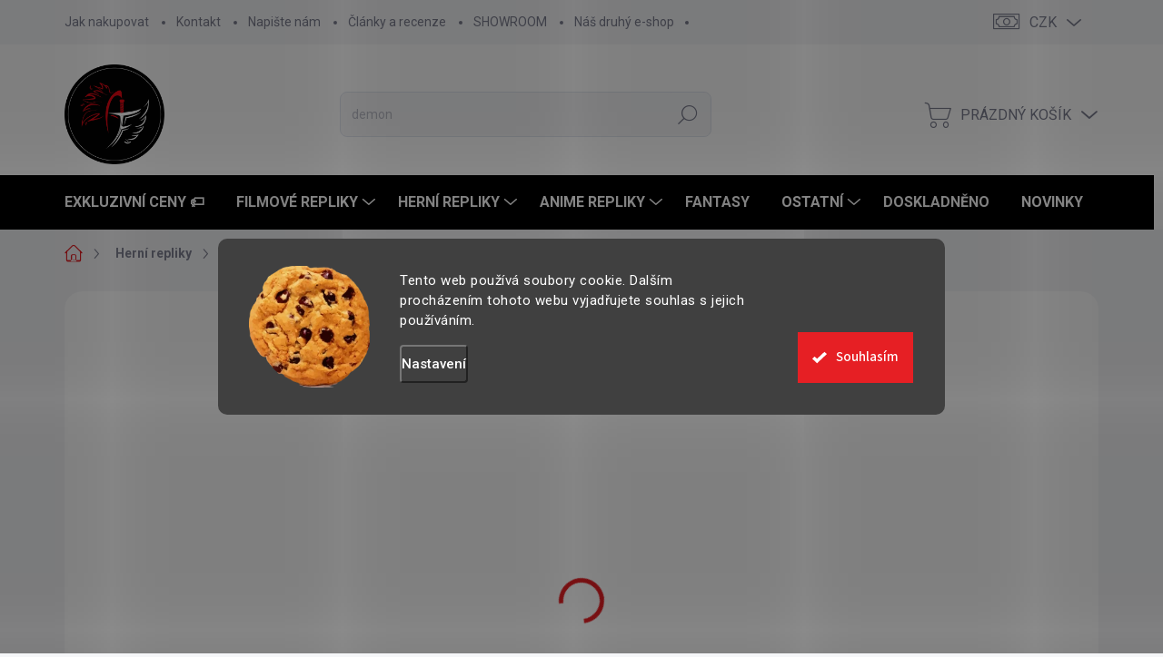

--- FILE ---
content_type: text/html; charset=utf-8
request_url: https://www.armyfantasy.cz/repliky-z-her/vidlice-sai--okinawa-kobudo--2-ks-vhodne-pro-trenink-/
body_size: 36503
content:
<!doctype html><html lang="cs" dir="ltr" class="header-background-dark external-fonts-loaded"><head><meta charset="utf-8" /><meta name="viewport" content="width=device-width,initial-scale=1" /><title>Bojové vidlice Sai &quot;MILEENA&quot; 2 ks - Vhodné pro trénink! | ArmyFantasy.cz</title><link rel="preconnect" href="https://cdn.myshoptet.com" /><link rel="dns-prefetch" href="https://cdn.myshoptet.com" /><link rel="preload" href="https://cdn.myshoptet.com/prj/dist/master/cms/libs/jquery/jquery-1.11.3.min.js" as="script" /><link href="https://cdn.myshoptet.com/prj/dist/master/cms/templates/frontend_templates/shared/css/font-face/source-sans-3.css" rel="stylesheet"><link href="https://cdn.myshoptet.com/prj/dist/master/cms/templates/frontend_templates/shared/css/font-face/exo-2.css" rel="stylesheet"><script>
dataLayer = [];
dataLayer.push({'shoptet' : {
    "pageId": 1683,
    "pageType": "productDetail",
    "currency": "CZK",
    "currencyInfo": {
        "decimalSeparator": ",",
        "exchangeRate": 1,
        "priceDecimalPlaces": 0,
        "symbol": "K\u010d",
        "symbolLeft": 0,
        "thousandSeparator": " "
    },
    "language": "cs",
    "projectId": 450911,
    "product": {
        "id": 22884,
        "guid": "30712db0-c7a7-11ec-b6c7-bc97e1a74491",
        "hasVariants": false,
        "codes": [
            {
                "code": "WQ-30 \/ 2KS"
            }
        ],
        "code": "WQ-30 \/ 2KS",
        "name": "Bojov\u00e9 vidlice Sai \"MILEENA\" 2 ks - Vhodn\u00e9 pro tr\u00e9nink!",
        "appendix": "",
        "weight": 0,
        "manufacturerGuid": "1EF53340D91D650E877DDA0BA3DED3EE",
        "currentCategory": "Hern\u00ed repliky",
        "currentCategoryGuid": "bd745d28-1180-11ed-90ab-b8ca3a6a5ac4",
        "defaultCategory": "Hern\u00ed repliky",
        "defaultCategoryGuid": "bd745d28-1180-11ed-90ab-b8ca3a6a5ac4",
        "currency": "CZK",
        "priceWithVat": 1099
    },
    "stocks": [
        {
            "id": "ext",
            "title": "Sklad",
            "isDeliveryPoint": 0,
            "visibleOnEshop": 1
        }
    ],
    "cartInfo": {
        "id": null,
        "freeShipping": false,
        "freeShippingFrom": 2000,
        "leftToFreeGift": {
            "formattedPrice": "500 K\u010d",
            "priceLeft": 500
        },
        "freeGift": false,
        "leftToFreeShipping": {
            "priceLeft": 2000,
            "dependOnRegion": 0,
            "formattedPrice": "2 000 K\u010d"
        },
        "discountCoupon": [],
        "getNoBillingShippingPrice": {
            "withoutVat": 0,
            "vat": 0,
            "withVat": 0
        },
        "cartItems": [],
        "taxMode": "ORDINARY"
    },
    "cart": [],
    "customer": {
        "priceRatio": 1,
        "priceListId": 1,
        "groupId": null,
        "registered": false,
        "mainAccount": false
    }
}});
dataLayer.push({'cookie_consent' : {
    "marketing": "denied",
    "analytics": "denied"
}});
document.addEventListener('DOMContentLoaded', function() {
    shoptet.consent.onAccept(function(agreements) {
        if (agreements.length == 0) {
            return;
        }
        dataLayer.push({
            'cookie_consent' : {
                'marketing' : (agreements.includes(shoptet.config.cookiesConsentOptPersonalisation)
                    ? 'granted' : 'denied'),
                'analytics': (agreements.includes(shoptet.config.cookiesConsentOptAnalytics)
                    ? 'granted' : 'denied')
            },
            'event': 'cookie_consent'
        });
    });
});
</script>

<!-- Google Tag Manager -->
<script>(function(w,d,s,l,i){w[l]=w[l]||[];w[l].push({'gtm.start':
new Date().getTime(),event:'gtm.js'});var f=d.getElementsByTagName(s)[0],
j=d.createElement(s),dl=l!='dataLayer'?'&l='+l:'';j.async=true;j.src=
'https://www.googletagmanager.com/gtm.js?id='+i+dl;f.parentNode.insertBefore(j,f);
})(window,document,'script','dataLayer','GTM-MZMBJ7C6');</script>
<!-- End Google Tag Manager -->

<meta property="og:type" content="website"><meta property="og:site_name" content="armyfantasy.cz"><meta property="og:url" content="https://www.armyfantasy.cz/repliky-z-her/vidlice-sai--okinawa-kobudo--2-ks-vhodne-pro-trenink-/"><meta property="og:title" content='Bojové vidlice Sai "MILEENA" 2 ks - Vhodné pro trénink! | ArmyFantasy.cz'><meta name="author" content="ArmyFantasy.cz"><meta name="web_author" content="Shoptet.cz"><meta name="dcterms.rightsHolder" content="www.armyfantasy.cz"><meta name="robots" content="index,follow"><meta property="og:image" content="https://cdn.myshoptet.com/usr/www.armyfantasy.cz/user/shop/big/22884-6_bojove-vidlice-sai--mileena--2-ks-vhodne-pro-trenink-.jpg?630dc68a"><meta property="og:description" content="2 kusy kvalitně zpracovaných vidlicí Sai vhodných pro trénink. Vyrobeno z kvalitní kovové slitiny. Vyvážené podle tradiční normy. Vhodné pro začátečníky."><meta name="description" content="2 kusy kvalitně zpracovaných vidlicí Sai vhodných pro trénink. Vyrobeno z kvalitní kovové slitiny. Vyvážené podle tradiční normy. Vhodné pro začátečníky."><meta name="google-site-verification" content="XbIuqaYTJndhxBcrEQKaHGoAnGvVD1tf3yvo65JksBc"><meta property="product:price:amount" content="1099"><meta property="product:price:currency" content="CZK"><style>:root {--color-primary: #e61f24;--color-primary-h: 358;--color-primary-s: 80%;--color-primary-l: 51%;--color-primary-hover: #1997e5;--color-primary-hover-h: 203;--color-primary-hover-s: 80%;--color-primary-hover-l: 50%;--color-secondary: #32cb00;--color-secondary-h: 105;--color-secondary-s: 100%;--color-secondary-l: 40%;--color-secondary-hover: #000000;--color-secondary-hover-h: 0;--color-secondary-hover-s: 0%;--color-secondary-hover-l: 0%;--color-tertiary: #cfcfcf;--color-tertiary-h: 0;--color-tertiary-s: 0%;--color-tertiary-l: 81%;--color-tertiary-hover: #ffffff;--color-tertiary-hover-h: 0;--color-tertiary-hover-s: 0%;--color-tertiary-hover-l: 100%;--color-header-background: #000000;--template-font: "Source Sans 3";--template-headings-font: "Exo 2";--header-background-url: none;--cookies-notice-background: #1A1937;--cookies-notice-color: #F8FAFB;--cookies-notice-button-hover: #f5f5f5;--cookies-notice-link-hover: #27263f;--templates-update-management-preview-mode-content: "Náhled aktualizací šablony je aktivní pro váš prohlížeč."}</style>
    <script>var shoptet = shoptet || {};</script>
    <script src="https://cdn.myshoptet.com/prj/dist/master/shop/dist/main-3g-header.js.05f199e7fd2450312de2.js"></script>
<!-- User include --><!-- service 1000(633) html code header -->
<link rel="stylesheet" href="https://cdn.myshoptet.com/usr/apollo.jakubtursky.sk/user/documents/assets/main.css?v=1769">

<noscript>
<style>
.before-carousel:before,
.before-carousel:after,
.products-block:after,
.products-block:before,
.p-detail-inner:before,
.p-detail-inner:after{
	display: none;
}

.products-block .product, .products-block .slider-group-products,
.next-to-carousel-banners .banner-wrapper,
.before-carousel .content-wrapper-in,
.p-detail-inner .p-detail-inner-header, .p-detail-inner #product-detail-form {
  opacity: 1;
}

body.type-category .content-wrapper-in,
body.type-manufacturer-detail .content-wrapper-in,
body.type-product .content-wrapper-in {
	visibility: visible!important;
}
</style>
</noscript>

<style>
@font-face {
  font-family: 'apollo';
  font-display: swap;
  src:  url('https://cdn.myshoptet.com/usr/apollo.jakubtursky.sk/user/documents/assets/iconfonts/icomoon.eot?v=107');
  src:  url('https://cdn.myshoptet.com/usr/apollo.jakubtursky.sk/user/documents/assets/iconfonts/icomoon.eot?v=107') format('embedded-opentype'),
    url('https://cdn.myshoptet.com/usr/apollo.jakubtursky.sk/user/documents/assets/iconfonts/icomoon.ttf?v=107') format('truetype'),
    url('https://cdn.myshoptet.com/usr/apollo.jakubtursky.sk/user/documents/assets/iconfonts/icomoon.woff?v=107') format('woff'),
    url('https://cdn.myshoptet.com/usr/apollo.jakubtursky.sk/user/documents/assets/iconfonts/icomoon.svg?v=107') format('svg');
  font-weight: normal;
  font-style: normal;
  font-display: block;
}
.top-navigation-bar .top-nav-button.top-nav-button-login.primary{
	display: none;
}
.basic-description>h3:first-child{
	display: none;
}
/*.header-info-banner-addon{
	background-color: black;
}*/
</style>

<style>
.not-working {
  background-color: rgba(0,0,0, 0.9);
  color: white;
  width: 100%;
  height: 100%;
  position: fixed;
  top: 0;
  left: 0;
  z-index: 9999999;
  text-align: center;
  padding: 50px;
  line-height: 1.6;
  font-size: 16px;
}
</style>

<!-- api 473(125) html code header -->

                <style>
                    #order-billing-methods .radio-wrapper[data-guid="74e2fd74-9b1f-11ed-90ab-b8ca3a6a5ac4"]:not(.cggooglepay), #order-billing-methods .radio-wrapper[data-guid="a4594870-e27a-11ec-90ab-b8ca3a6a5ac4"]:not(.cgapplepay) {
                        display: none;
                    }
                </style>
                <script type="text/javascript">
                    document.addEventListener('DOMContentLoaded', function() {
                        if (getShoptetDataLayer('pageType') === 'billingAndShipping') {
                            
                try {
                    if (window.ApplePaySession && window.ApplePaySession.canMakePayments()) {
                        document.querySelector('#order-billing-methods .radio-wrapper[data-guid="a4594870-e27a-11ec-90ab-b8ca3a6a5ac4"]').classList.add('cgapplepay');
                    }
                } catch (err) {} 
            
                            
                const cgBaseCardPaymentMethod = {
                        type: 'CARD',
                        parameters: {
                            allowedAuthMethods: ["PAN_ONLY", "CRYPTOGRAM_3DS"],
                            allowedCardNetworks: [/*"AMEX", "DISCOVER", "INTERAC", "JCB",*/ "MASTERCARD", "VISA"]
                        }
                };
                
                function cgLoadScript(src, callback)
                {
                    var s,
                        r,
                        t;
                    r = false;
                    s = document.createElement('script');
                    s.type = 'text/javascript';
                    s.src = src;
                    s.onload = s.onreadystatechange = function() {
                        if ( !r && (!this.readyState || this.readyState == 'complete') )
                        {
                            r = true;
                            callback();
                        }
                    };
                    t = document.getElementsByTagName('script')[0];
                    t.parentNode.insertBefore(s, t);
                } 
                
                function cgGetGoogleIsReadyToPayRequest() {
                    return Object.assign(
                        {},
                        {
                            apiVersion: 2,
                            apiVersionMinor: 0
                        },
                        {
                            allowedPaymentMethods: [cgBaseCardPaymentMethod]
                        }
                    );
                }

                function onCgGooglePayLoaded() {
                    let paymentsClient = new google.payments.api.PaymentsClient({environment: 'PRODUCTION'});
                    paymentsClient.isReadyToPay(cgGetGoogleIsReadyToPayRequest()).then(function(response) {
                        if (response.result) {
                            document.querySelector('#order-billing-methods .radio-wrapper[data-guid="74e2fd74-9b1f-11ed-90ab-b8ca3a6a5ac4"]').classList.add('cggooglepay');	 	 	 	 	 
                        }
                    })
                    .catch(function(err) {});
                }
                
                cgLoadScript('https://pay.google.com/gp/p/js/pay.js', onCgGooglePayLoaded);
            
                        }
                    });
                </script> 
                
<!-- api 498(150) html code header -->
<script async src="https://scripts.luigisbox.tech/LBX-489304.js"></script><meta name="luigisbox-tracker-id" content="408482-489304,cs"/><script type="text/javascript">const isPlpEnabled = sessionStorage.getItem('lbPlpEnabled') === 'true';if (isPlpEnabled) {const style = document.createElement("style");style.type = "text/css";style.id = "lb-plp-style";style.textContent = `body.type-category #content-wrapper,body.type-search #content-wrapper,body.type-category #content,body.type-search #content,body.type-category #content-in,body.type-search #content-in,body.type-category #main-in,body.type-search #main-in {min-height: 100vh;}body.type-category #content-wrapper > *,body.type-search #content-wrapper > *,body.type-category #content > *,body.type-search #content > *,body.type-category #content-in > *,body.type-search #content-in > *,body.type-category #main-in > *,body.type-search #main-in > * {display: none;}`;document.head.appendChild(style);}</script>
<!-- api 1280(896) html code header -->
<link rel="stylesheet" href="https://cdn.myshoptet.com/usr/shoptet.tomashlad.eu/user/documents/extras/cookies-addon/screen.min.css?v006">
<script>
    var shoptetakCookiesSettings={"useRoundingCorners":true,"cookiesImgPopup":false,"cookiesSize":"large","cookiesOrientation":"horizontal","cookiesImg":true,"buttonBg":true,"showPopup":false};

    var body=document.getElementsByTagName("body")[0];

    const rootElement = document.documentElement;

    rootElement.classList.add("st-cookies-v2");

    if (shoptetakCookiesSettings.useRoundingCorners) {
        rootElement.classList.add("st-cookies-corners");
    }
    if (shoptetakCookiesSettings.cookiesImgPopup) {
        rootElement.classList.add("st-cookies-popup-img");
    }
    if (shoptetakCookiesSettings.cookiesImg) {
        rootElement.classList.add("st-cookies-img");
    }
    if (shoptetakCookiesSettings.buttonBg) {
        rootElement.classList.add("st-cookies-btn");
    }
    if (shoptetakCookiesSettings.cookiesSize) {
        if (shoptetakCookiesSettings.cookiesSize === 'thin') {
            rootElement.classList.add("st-cookies-thin");
        }
        if (shoptetakCookiesSettings.cookiesSize === 'middle') {
            rootElement.classList.add("st-cookies-middle");
        }
        if (shoptetakCookiesSettings.cookiesSize === 'large') {
            rootElement.classList.add("st-cookies-large");
        }
    }
    if (shoptetakCookiesSettings.cookiesOrientation) {
        if (shoptetakCookiesSettings.cookiesOrientation === 'vertical') {
            rootElement.classList.add("st-cookies-vertical");
        }
    }
</script>


<!-- service 1359(974) html code header -->
<link href="https://cdn.myshoptet.com/usr/sazimecesko.myshoptet.com/user/documents/planetwe/common.min.css?v=1.20" rel="stylesheet" />
<link href="https://cdn.myshoptet.com/usr/sazimecesko.myshoptet.com/user/documents/planetwe/Classic.min.css" rel="stylesheet" />

<!--
<link href="https://sazimecesko.myshoptet.com/user/documents/planetwe/common.css?v=1.24" rel="stylesheet" />
<link href="https://sazimecesko.myshoptet.com/user/documents/planetwe/Classic.css" rel="stylesheet" />
-->
<!-- service 1280(896) html code header -->
<style>
.st-cookies-v2.st-cookies-btn .shoptak-carbon .siteCookies .siteCookies__form .siteCookies__buttonWrap button[value=all] {
margin-left: 10px;
}
@media (max-width: 768px) {
.st-cookies-v2.st-cookies-btn .shoptak-carbon .siteCookies .siteCookies__form .siteCookies__buttonWrap button[value=all] {
margin-left: 0px;
}
.st-cookies-v2 .shoptak-carbon .siteCookies.siteCookies--dark .siteCookies__form .siteCookies__buttonWrap button[value=reject] {
margin: 0 10px;
}
}
@media only screen and (max-width: 768px) {
 .st-cookies-v2 .siteCookies .siteCookies__form .siteCookies__buttonWrap .js-cookies-settings[value=all], .st-cookies-v2 .siteCookies .siteCookies__form .siteCookies__buttonWrap button[value=all] {   
  margin: 0 auto 10px auto;
 }
 .st-cookies-v2 .siteCookies.siteCookies--center {
  bottom: unset;
  top: 50%;
  transform: translate(-50%, -50%);
  width: 90%;
 }
}
</style>
<!-- project html code header -->
<link href="/user/documents/style.css?v=3" rel="stylesheet">
<link rel="stylesheet" href="https://cdn.myshoptet.com/usr/apollo.jakubtursky.sk/user/documents/assets/sipky/main.css?v=18">
<link rel="apple-touch-icon" sizes="180x180" href="/user/documents/apple-touch-icon.png">
<link rel="icon" type="image/png" sizes="32x32" href="/user/documents/favicon-32x32.png">
<link rel="icon" type="image/png" sizes="16x16" href="/user/documents/favicon-16x16.png">
<link rel="manifest" href="/user/documents/manifest.json">
<link rel="mask-icon" href="/user/documents/safari-pinned-tab.svg" color="#5bbad5">
<link rel="shortcut icon" href="/user/documents/favicon.ico">
<meta name="msapplication-config" content="/user/documents/browserconfig.xml">
<meta name="theme-color" content="#ffffff">

<!-- Google tag (gtag.js) -->
<script async src="https://www.googletagmanager.com/gtag/js?id=G-Z75780MHBD"></script>
<script>
  window.dataLayer = window.dataLayer || [];
  function gtag(){dataLayer.push(arguments);}
  gtag('js', new Date());

  gtag('config', 'G-Z75780MHBD');
</script>

<style>
    .carousel-indicators {
        display: none;
    }
</style>




<!-- /User include --><link rel="canonical" href="https://www.armyfantasy.cz/repliky-z-her/vidlice-sai--okinawa-kobudo--2-ks-vhodne-pro-trenink-/" />    <script>
        var _hwq = _hwq || [];
        _hwq.push(['setKey', 'C8C543720FF981E5229E637767BCB184']);
        _hwq.push(['setTopPos', '100']);
        _hwq.push(['showWidget', '21']);
        (function() {
            var ho = document.createElement('script');
            ho.src = 'https://cz.im9.cz/direct/i/gjs.php?n=wdgt&sak=C8C543720FF981E5229E637767BCB184';
            var s = document.getElementsByTagName('script')[0]; s.parentNode.insertBefore(ho, s);
        })();
    </script>
    <!-- Global site tag (gtag.js) - Google Analytics -->
    <script async src="https://www.googletagmanager.com/gtag/js?id=G-Z75780MHBD"></script>
    <script>
        
        window.dataLayer = window.dataLayer || [];
        function gtag(){dataLayer.push(arguments);}
        

                    console.debug('default consent data');

            gtag('consent', 'default', {"ad_storage":"denied","analytics_storage":"denied","ad_user_data":"denied","ad_personalization":"denied","wait_for_update":500});
            dataLayer.push({
                'event': 'default_consent'
            });
        
        gtag('js', new Date());

        
                gtag('config', 'G-Z75780MHBD', {"groups":"GA4","send_page_view":false,"content_group":"productDetail","currency":"CZK","page_language":"cs"});
        
                gtag('config', 'AW-10897634693', {"allow_enhanced_conversions":true});
        
        
        
        
        
                    gtag('event', 'page_view', {"send_to":"GA4","page_language":"cs","content_group":"productDetail","currency":"CZK"});
        
                gtag('set', 'currency', 'CZK');

        gtag('event', 'view_item', {
            "send_to": "UA",
            "items": [
                {
                    "id": "WQ-30 \/ 2KS",
                    "name": "Bojov\u00e9 vidlice Sai \"MILEENA\" 2 ks - Vhodn\u00e9 pro tr\u00e9nink!",
                    "category": "Hern\u00ed repliky",
                                        "brand": "AF",
                                                            "price": 908
                }
            ]
        });
        
        
        
        
        
                    gtag('event', 'view_item', {"send_to":"GA4","page_language":"cs","content_group":"productDetail","value":908,"currency":"CZK","items":[{"item_id":"WQ-30 \/ 2KS","item_name":"Bojov\u00e9 vidlice Sai \"MILEENA\" 2 ks - Vhodn\u00e9 pro tr\u00e9nink!","item_brand":"AF","item_category":"Hern\u00ed repliky","price":908,"quantity":1,"index":0}]});
        
        
        
        
        
        
        
        document.addEventListener('DOMContentLoaded', function() {
            if (typeof shoptet.tracking !== 'undefined') {
                for (var id in shoptet.tracking.bannersList) {
                    gtag('event', 'view_promotion', {
                        "send_to": "UA",
                        "promotions": [
                            {
                                "id": shoptet.tracking.bannersList[id].id,
                                "name": shoptet.tracking.bannersList[id].name,
                                "position": shoptet.tracking.bannersList[id].position
                            }
                        ]
                    });
                }
            }

            shoptet.consent.onAccept(function(agreements) {
                if (agreements.length !== 0) {
                    console.debug('gtag consent accept');
                    var gtagConsentPayload =  {
                        'ad_storage': agreements.includes(shoptet.config.cookiesConsentOptPersonalisation)
                            ? 'granted' : 'denied',
                        'analytics_storage': agreements.includes(shoptet.config.cookiesConsentOptAnalytics)
                            ? 'granted' : 'denied',
                                                                                                'ad_user_data': agreements.includes(shoptet.config.cookiesConsentOptPersonalisation)
                            ? 'granted' : 'denied',
                        'ad_personalization': agreements.includes(shoptet.config.cookiesConsentOptPersonalisation)
                            ? 'granted' : 'denied',
                        };
                    console.debug('update consent data', gtagConsentPayload);
                    gtag('consent', 'update', gtagConsentPayload);
                    dataLayer.push(
                        { 'event': 'update_consent' }
                    );
                }
            });
        });
    </script>
<script>
    (function(t, r, a, c, k, i, n, g) { t['ROIDataObject'] = k;
    t[k]=t[k]||function(){ (t[k].q=t[k].q||[]).push(arguments) },t[k].c=i;n=r.createElement(a),
    g=r.getElementsByTagName(a)[0];n.async=1;n.src=c;g.parentNode.insertBefore(n,g)
    })(window, document, 'script', '//www.heureka.cz/ocm/sdk.js?source=shoptet&version=2&page=product_detail', 'heureka', 'cz');

    heureka('set_user_consent', 0);
</script>
</head><body class="desktop id-1683 in-repliky-z-her template-11 type-product type-detail one-column-body columns-3 blank-mode blank-mode-css ums_forms_redesign--off ums_a11y_category_page--on ums_discussion_rating_forms--off ums_flags_display_unification--on ums_a11y_login--on mobile-header-version-1">
        <div id="fb-root"></div>
        <script>
            window.fbAsyncInit = function() {
                FB.init({
//                    appId            : 'your-app-id',
                    autoLogAppEvents : true,
                    xfbml            : true,
                    version          : 'v19.0'
                });
            };
        </script>
        <script async defer crossorigin="anonymous" src="https://connect.facebook.net/cs_CZ/sdk.js"></script>
<!-- Google Tag Manager (noscript) -->
<noscript><iframe src="https://www.googletagmanager.com/ns.html?id=GTM-MZMBJ7C6"
height="0" width="0" style="display:none;visibility:hidden"></iframe></noscript>
<!-- End Google Tag Manager (noscript) -->

    <div class="siteCookies siteCookies--center siteCookies--dark js-siteCookies" role="dialog" data-testid="cookiesPopup" data-nosnippet>
        <div class="siteCookies__form">
            <div class="siteCookies__content">
                <div class="siteCookies__text">
                    Tento web používá soubory cookie. Dalším procházením tohoto webu vyjadřujete souhlas s jejich používáním.
                </div>
                <p class="siteCookies__links">
                    <button class="siteCookies__link js-cookies-settings" aria-label="Nastavení cookies" data-testid="cookiesSettings">Nastavení</button>
                </p>
            </div>
            <div class="siteCookies__buttonWrap">
                                <button class="siteCookies__button js-cookiesConsentSubmit" value="all" aria-label="Přijmout cookies" data-testid="buttonCookiesAccept">Souhlasím</button>
            </div>
        </div>
        <script>
            document.addEventListener("DOMContentLoaded", () => {
                const siteCookies = document.querySelector('.js-siteCookies');
                document.addEventListener("scroll", shoptet.common.throttle(() => {
                    const st = document.documentElement.scrollTop;
                    if (st > 1) {
                        siteCookies.classList.add('siteCookies--scrolled');
                    } else {
                        siteCookies.classList.remove('siteCookies--scrolled');
                    }
                }, 100));
            });
        </script>
    </div>
<a href="#content" class="skip-link sr-only">Přejít na obsah</a><div class="overall-wrapper"><div class="user-action"><div class="container">
    <div class="user-action-in">
                    <div id="login" class="user-action-login popup-widget login-widget" role="dialog" aria-labelledby="loginHeading">
        <div class="popup-widget-inner">
                            <h2 id="loginHeading">Přihlášení k vašemu účtu</h2><div id="customerLogin"><form action="/action/Customer/Login/" method="post" id="formLoginIncluded" class="csrf-enabled formLogin" data-testid="formLogin"><input type="hidden" name="referer" value="" /><div class="form-group"><div class="input-wrapper email js-validated-element-wrapper no-label"><input type="email" name="email" class="form-control" autofocus placeholder="E-mailová adresa (např. jan@novak.cz)" data-testid="inputEmail" autocomplete="email" required /></div></div><div class="form-group"><div class="input-wrapper password js-validated-element-wrapper no-label"><input type="password" name="password" class="form-control" placeholder="Heslo" data-testid="inputPassword" autocomplete="current-password" required /><span class="no-display">Nemůžete vyplnit toto pole</span><input type="text" name="surname" value="" class="no-display" /></div></div><div class="form-group"><div class="login-wrapper"><button type="submit" class="btn btn-secondary btn-text btn-login" data-testid="buttonSubmit">Přihlásit se</button><div class="password-helper"><a href="/registrace/" data-testid="signup" rel="nofollow">Nová registrace</a><a href="/klient/zapomenute-heslo/" rel="nofollow">Zapomenuté heslo</a></div></div></div><div class="social-login-buttons"><div class="social-login-buttons-divider"><span>nebo</span></div><div class="form-group"><a href="/action/Social/login/?provider=Seznam" class="login-btn seznam" rel="nofollow"><span class="login-seznam-icon"></span><strong>Přihlásit se přes Seznam</strong></a></div></div></form>
</div>                    </div>
    </div>

                            <div id="cart-widget" class="user-action-cart popup-widget cart-widget loader-wrapper" data-testid="popupCartWidget" role="dialog" aria-hidden="true">
    <div class="popup-widget-inner cart-widget-inner place-cart-here">
        <div class="loader-overlay">
            <div class="loader"></div>
        </div>
    </div>

    <div class="cart-widget-button">
        <a href="/kosik/" class="btn btn-conversion" id="continue-order-button" rel="nofollow" data-testid="buttonNextStep">Pokračovat do košíku</a>
    </div>
</div>
            </div>
</div>
</div><div class="top-navigation-bar" data-testid="topNavigationBar">

    <div class="container">

        <div class="top-navigation-contacts">
            <strong>Zákaznická podpora:</strong><a href="tel:+420773731526" class="project-phone" aria-label="Zavolat na +420773731526" data-testid="contactboxPhone"><span>+420 773 731 526</span></a><a href="mailto:info@armyfantasy.cz" class="project-email" data-testid="contactboxEmail"><span>info@armyfantasy.cz</span></a>        </div>

                            <div class="top-navigation-menu">
                <div class="top-navigation-menu-trigger"></div>
                <ul class="top-navigation-bar-menu">
                                            <li class="top-navigation-menu-item-694">
                            <a href="/jak-nakupovat/">Jak nakupovat</a>
                        </li>
                                            <li class="top-navigation-menu-item-29">
                            <a href="/kontakt/">Kontakt</a>
                        </li>
                                            <li class="top-navigation-menu-item--6">
                            <a href="/napiste-nam/">Napište nám</a>
                        </li>
                                            <li class="top-navigation-menu-item-697">
                            <a href="/clanky-a-recenze/">Články a recenze</a>
                        </li>
                                            <li class="top-navigation-menu-item-1780">
                            <a href="/showroom/">SHOWROOM</a>
                        </li>
                                            <li class="top-navigation-menu-item-1833">
                            <a href="/nas-druhy-e-shop/">Náš druhý e-shop</a>
                        </li>
                                    </ul>
                <ul class="top-navigation-bar-menu-helper"></ul>
            </div>
        
        <div class="top-navigation-tools">
            <div class="responsive-tools">
                <a href="#" class="toggle-window" data-target="search" aria-label="Hledat" data-testid="linkSearchIcon"></a>
                                                            <a href="#" class="toggle-window" data-target="login"></a>
                                                    <a href="#" class="toggle-window" data-target="navigation" aria-label="Menu" data-testid="hamburgerMenu"></a>
            </div>
                <div class="dropdown">
        <span>Ceny v:</span>
        <button id="topNavigationDropdown" type="button" data-toggle="dropdown" aria-haspopup="true" aria-expanded="false">
            CZK
            <span class="caret"></span>
        </button>
        <ul class="dropdown-menu" aria-labelledby="topNavigationDropdown"><li><a href="/action/Currency/changeCurrency/?currencyCode=CZK" rel="nofollow">CZK</a></li><li><a href="/action/Currency/changeCurrency/?currencyCode=EUR" rel="nofollow">EUR</a></li></ul>
    </div>
            <button class="top-nav-button top-nav-button-login toggle-window" type="button" data-target="login" aria-haspopup="dialog" aria-controls="login" aria-expanded="false" data-testid="signin"><span>Přihlášení</span></button>        </div>

    </div>

</div>
<header id="header"><div class="container navigation-wrapper">
    <div class="header-top">
        <div class="site-name-wrapper">
            <div class="site-name"><a href="/" data-testid="linkWebsiteLogo"><img src="https://cdn.myshoptet.com/usr/www.armyfantasy.cz/user/logos/logo_bez_n.png" alt="ArmyFantasy.cz" fetchpriority="low" /></a></div>        </div>
        <div class="search" itemscope itemtype="https://schema.org/WebSite">
            <meta itemprop="headline" content="Herní repliky"/><meta itemprop="url" content="https://www.armyfantasy.cz"/><meta itemprop="text" content="2 kusy kvalitně zpracovaných vidlicí Sai vhodných pro trénink. Vyrobeno z kvalitní kovové slitiny. Vyvážené podle tradiční normy. Vhodné pro začátečníky."/>            <form action="/action/ProductSearch/prepareString/" method="post"
    id="formSearchForm" class="search-form compact-form js-search-main"
    itemprop="potentialAction" itemscope itemtype="https://schema.org/SearchAction" data-testid="searchForm">
    <fieldset>
        <meta itemprop="target"
            content="https://www.armyfantasy.cz/vyhledavani/?string={string}"/>
        <input type="hidden" name="language" value="cs"/>
        
            
<input
    type="search"
    name="string"
        class="query-input form-control search-input js-search-input"
    placeholder="Napište, co hledáte"
    autocomplete="off"
    required
    itemprop="query-input"
    aria-label="Vyhledávání"
    data-testid="searchInput"
>
            <button type="submit" class="btn btn-default" data-testid="searchBtn">Hledat</button>
        
    </fieldset>
</form>
        </div>
        <div class="navigation-buttons">
                
    <a href="/kosik/" class="btn btn-icon toggle-window cart-count" data-target="cart" data-hover="true" data-redirect="true" data-testid="headerCart" rel="nofollow" aria-haspopup="dialog" aria-expanded="false" aria-controls="cart-widget">
        
                <span class="sr-only">Nákupní košík</span>
        
            <span class="cart-price visible-lg-inline-block" data-testid="headerCartPrice">
                                    Prázdný košík                            </span>
        
    
            </a>
        </div>
    </div>
    <nav id="navigation" aria-label="Hlavní menu" data-collapsible="true"><div class="navigation-in menu"><ul class="menu-level-1" role="menubar" data-testid="headerMenuItems"><li class="menu-item-1810" role="none"><a href="/exkluzivni-ceny-vyprodej/" data-testid="headerMenuItem" role="menuitem" aria-expanded="false"><b>EXKLUZIVNÍ CENY 🏷️</b></a></li>
<li class="menu-item-1680 ext" role="none"><a href="/filmove-repliky/" data-testid="headerMenuItem" role="menuitem" aria-haspopup="true" aria-expanded="false"><b>Filmové repliky</b><span class="submenu-arrow"></span></a><ul class="menu-level-2" aria-label="Filmové repliky" tabindex="-1" role="menu"><li class="menu-item-1596" role="none"><a href="/star-wars/" class="menu-image" data-testid="headerMenuItem" tabindex="-1" aria-hidden="true"><img src="data:image/svg+xml,%3Csvg%20width%3D%22140%22%20height%3D%22100%22%20xmlns%3D%22http%3A%2F%2Fwww.w3.org%2F2000%2Fsvg%22%3E%3C%2Fsvg%3E" alt="" aria-hidden="true" width="140" height="100"  data-src="https://cdn.myshoptet.com/usr/www.armyfantasy.cz/user/categories/thumb/star_wars.jpg" fetchpriority="low" /></a><div><a href="/star-wars/" data-testid="headerMenuItem" role="menuitem"><span>STAR WARS</span></a>
                        </div></li><li class="menu-item-1599" role="none"><a href="/pan-prstenu-repliky/" class="menu-image" data-testid="headerMenuItem" tabindex="-1" aria-hidden="true"><img src="data:image/svg+xml,%3Csvg%20width%3D%22140%22%20height%3D%22100%22%20xmlns%3D%22http%3A%2F%2Fwww.w3.org%2F2000%2Fsvg%22%3E%3C%2Fsvg%3E" alt="" aria-hidden="true" width="140" height="100"  data-src="https://cdn.myshoptet.com/usr/www.armyfantasy.cz/user/categories/thumb/lotr_a_hobit.jpg" fetchpriority="low" /></a><div><a href="/pan-prstenu-repliky/" data-testid="headerMenuItem" role="menuitem"><span>Pán Prstenů / Hobit</span></a>
                        </div></li><li class="menu-item-1611" role="none"><a href="/marvel-repliky-avengers/" class="menu-image" data-testid="headerMenuItem" tabindex="-1" aria-hidden="true"><img src="data:image/svg+xml,%3Csvg%20width%3D%22140%22%20height%3D%22100%22%20xmlns%3D%22http%3A%2F%2Fwww.w3.org%2F2000%2Fsvg%22%3E%3C%2Fsvg%3E" alt="" aria-hidden="true" width="140" height="100"  data-src="https://cdn.myshoptet.com/usr/www.armyfantasy.cz/user/categories/thumb/marvel.jpg" fetchpriority="low" /></a><div><a href="/marvel-repliky-avengers/" data-testid="headerMenuItem" role="menuitem"><span>MARVEL / AVENGERS</span></a>
                        </div></li><li class="menu-item-1608" role="none"><a href="/zaklinac-witcher-mece/" class="menu-image" data-testid="headerMenuItem" tabindex="-1" aria-hidden="true"><img src="data:image/svg+xml,%3Csvg%20width%3D%22140%22%20height%3D%22100%22%20xmlns%3D%22http%3A%2F%2Fwww.w3.org%2F2000%2Fsvg%22%3E%3C%2Fsvg%3E" alt="" aria-hidden="true" width="140" height="100"  data-src="https://cdn.myshoptet.com/usr/www.armyfantasy.cz/user/categories/thumb/netflix_witcher_co_se_nestal.jpg" fetchpriority="low" /></a><div><a href="/zaklinac-witcher-mece/" data-testid="headerMenuItem" role="menuitem"><span>Zaklínač / Witcher</span></a>
                        </div></li><li class="menu-item-1728" role="none"><a href="/barbar-conan-repliky/" class="menu-image" data-testid="headerMenuItem" tabindex="-1" aria-hidden="true"><img src="data:image/svg+xml,%3Csvg%20width%3D%22140%22%20height%3D%22100%22%20xmlns%3D%22http%3A%2F%2Fwww.w3.org%2F2000%2Fsvg%22%3E%3C%2Fsvg%3E" alt="" aria-hidden="true" width="140" height="100"  data-src="https://cdn.myshoptet.com/usr/www.armyfantasy.cz/user/categories/thumb/conan.jpg" fetchpriority="low" /></a><div><a href="/barbar-conan-repliky/" data-testid="headerMenuItem" role="menuitem"><span>Barbar Conan</span></a>
                        </div></li><li class="menu-item-1686" role="none"><a href="/supernatural-repliky/" class="menu-image" data-testid="headerMenuItem" tabindex="-1" aria-hidden="true"><img src="data:image/svg+xml,%3Csvg%20width%3D%22140%22%20height%3D%22100%22%20xmlns%3D%22http%3A%2F%2Fwww.w3.org%2F2000%2Fsvg%22%3E%3C%2Fsvg%3E" alt="" aria-hidden="true" width="140" height="100"  data-src="https://cdn.myshoptet.com/usr/www.armyfantasy.cz/user/categories/thumb/supernatural.jpg" fetchpriority="low" /></a><div><a href="/supernatural-repliky/" data-testid="headerMenuItem" role="menuitem"><span>SuperNatural</span></a>
                        </div></li><li class="menu-item-1689" role="none"><a href="/300--bitva-u-thermopyl/" class="menu-image" data-testid="headerMenuItem" tabindex="-1" aria-hidden="true"><img src="data:image/svg+xml,%3Csvg%20width%3D%22140%22%20height%3D%22100%22%20xmlns%3D%22http%3A%2F%2Fwww.w3.org%2F2000%2Fsvg%22%3E%3C%2Fsvg%3E" alt="" aria-hidden="true" width="140" height="100"  data-src="https://cdn.myshoptet.com/usr/www.armyfantasy.cz/user/categories/thumb/300.jpg" fetchpriority="low" /></a><div><a href="/300--bitva-u-thermopyl/" data-testid="headerMenuItem" role="menuitem"><span>300: Bitva u Thermopyl</span></a>
                        </div></li><li class="menu-item-1695" role="none"><a href="/sucker-punch-repliky/" class="menu-image" data-testid="headerMenuItem" tabindex="-1" aria-hidden="true"><img src="data:image/svg+xml,%3Csvg%20width%3D%22140%22%20height%3D%22100%22%20xmlns%3D%22http%3A%2F%2Fwww.w3.org%2F2000%2Fsvg%22%3E%3C%2Fsvg%3E" alt="" aria-hidden="true" width="140" height="100"  data-src="https://cdn.myshoptet.com/usr/www.armyfantasy.cz/user/categories/thumb/sp.jpg" fetchpriority="low" /></a><div><a href="/sucker-punch-repliky/" data-testid="headerMenuItem" role="menuitem"><span>Sucker Punch</span></a>
                        </div></li><li class="menu-item-1755" role="none"><a href="/highlander/" class="menu-image" data-testid="headerMenuItem" tabindex="-1" aria-hidden="true"><img src="data:image/svg+xml,%3Csvg%20width%3D%22140%22%20height%3D%22100%22%20xmlns%3D%22http%3A%2F%2Fwww.w3.org%2F2000%2Fsvg%22%3E%3C%2Fsvg%3E" alt="" aria-hidden="true" width="140" height="100"  data-src="https://cdn.myshoptet.com/usr/www.armyfantasy.cz/user/categories/thumb/hightlander.jpg" fetchpriority="low" /></a><div><a href="/highlander/" data-testid="headerMenuItem" role="menuitem"><span>Highlander</span></a>
                        </div></li><li class="menu-item-1701" role="none"><a href="/kill-bill-repliky/" class="menu-image" data-testid="headerMenuItem" tabindex="-1" aria-hidden="true"><img src="data:image/svg+xml,%3Csvg%20width%3D%22140%22%20height%3D%22100%22%20xmlns%3D%22http%3A%2F%2Fwww.w3.org%2F2000%2Fsvg%22%3E%3C%2Fsvg%3E" alt="" aria-hidden="true" width="140" height="100"  data-src="https://cdn.myshoptet.com/usr/www.armyfantasy.cz/user/categories/thumb/kill_bill.jpg" fetchpriority="low" /></a><div><a href="/kill-bill-repliky/" data-testid="headerMenuItem" role="menuitem"><span>Kill Bill</span></a>
                        </div></li><li class="menu-item-1845" role="none"><a href="/oficialni-merchandise/" class="menu-image" data-testid="headerMenuItem" tabindex="-1" aria-hidden="true"><img src="data:image/svg+xml,%3Csvg%20width%3D%22140%22%20height%3D%22100%22%20xmlns%3D%22http%3A%2F%2Fwww.w3.org%2F2000%2Fsvg%22%3E%3C%2Fsvg%3E" alt="" aria-hidden="true" width="140" height="100"  data-src="https://cdn.myshoptet.com/usr/www.armyfantasy.cz/user/categories/thumb/db02c5d-ddc7-4805-8a53-470b8bfccb34-logo_kopie.jpg" fetchpriority="low" /></a><div><a href="/oficialni-merchandise/" data-testid="headerMenuItem" role="menuitem"><span>Oficiální merchandise</span></a>
                        </div></li><li class="menu-item-1722" role="none"><a href="/ostatni-filmove-repliky/" class="menu-image" data-testid="headerMenuItem" tabindex="-1" aria-hidden="true"><img src="data:image/svg+xml,%3Csvg%20width%3D%22140%22%20height%3D%22100%22%20xmlns%3D%22http%3A%2F%2Fwww.w3.org%2F2000%2Fsvg%22%3E%3C%2Fsvg%3E" alt="" aria-hidden="true" width="140" height="100"  data-src="https://cdn.myshoptet.com/usr/www.armyfantasy.cz/user/categories/thumb/braveheart_hi-res__96543.jpg" fetchpriority="low" /></a><div><a href="/ostatni-filmove-repliky/" data-testid="headerMenuItem" role="menuitem"><span>Ostatní</span></a>
                        </div></li></ul></li>
<li class="menu-item-1683 ext" role="none"><a href="/repliky-z-her/" class="active" data-testid="headerMenuItem" role="menuitem" aria-haspopup="true" aria-expanded="false"><b>Herní repliky</b><span class="submenu-arrow"></span></a><ul class="menu-level-2" aria-label="Herní repliky" tabindex="-1" role="menu"><li class="menu-item-1746" role="none"><a href="/zaklinac-wild-hunt-repliky/" class="menu-image" data-testid="headerMenuItem" tabindex="-1" aria-hidden="true"><img src="data:image/svg+xml,%3Csvg%20width%3D%22140%22%20height%3D%22100%22%20xmlns%3D%22http%3A%2F%2Fwww.w3.org%2F2000%2Fsvg%22%3E%3C%2Fsvg%3E" alt="" aria-hidden="true" width="140" height="100"  data-src="https://cdn.myshoptet.com/usr/www.armyfantasy.cz/user/categories/thumb/witcher.jpg" fetchpriority="low" /></a><div><a href="/zaklinac-wild-hunt-repliky/" data-testid="headerMenuItem" role="menuitem"><span>Zaklínač / Witcher</span></a>
                        </div></li><li class="menu-item-1827" role="none"><a href="/genshinimpact/" class="menu-image" data-testid="headerMenuItem" tabindex="-1" aria-hidden="true"><img src="data:image/svg+xml,%3Csvg%20width%3D%22140%22%20height%3D%22100%22%20xmlns%3D%22http%3A%2F%2Fwww.w3.org%2F2000%2Fsvg%22%3E%3C%2Fsvg%3E" alt="" aria-hidden="true" width="140" height="100"  data-src="https://cdn.myshoptet.com/usr/www.armyfantasy.cz/user/categories/thumb/ac4e7a4f341e7281b0f6f274f9ec3905.png" fetchpriority="low" /></a><div><a href="/genshinimpact/" data-testid="headerMenuItem" role="menuitem"><span>Genshin Impact</span></a>
                        </div></li><li class="menu-item-1617" role="none"><a href="/devil-may-cry-repliky/" class="menu-image" data-testid="headerMenuItem" tabindex="-1" aria-hidden="true"><img src="data:image/svg+xml,%3Csvg%20width%3D%22140%22%20height%3D%22100%22%20xmlns%3D%22http%3A%2F%2Fwww.w3.org%2F2000%2Fsvg%22%3E%3C%2Fsvg%3E" alt="" aria-hidden="true" width="140" height="100"  data-src="https://cdn.myshoptet.com/usr/www.armyfantasy.cz/user/categories/thumb/devil_may_cry.jpg" fetchpriority="low" /></a><div><a href="/devil-may-cry-repliky/" data-testid="headerMenuItem" role="menuitem"><span>Devil May Cry</span></a>
                        </div></li><li class="menu-item-1821" role="none"><a href="/eldenring/" class="menu-image" data-testid="headerMenuItem" tabindex="-1" aria-hidden="true"><img src="data:image/svg+xml,%3Csvg%20width%3D%22140%22%20height%3D%22100%22%20xmlns%3D%22http%3A%2F%2Fwww.w3.org%2F2000%2Fsvg%22%3E%3C%2Fsvg%3E" alt="" aria-hidden="true" width="140" height="100"  data-src="https://cdn.myshoptet.com/usr/www.armyfantasy.cz/user/categories/thumb/elden_ring.png" fetchpriority="low" /></a><div><a href="/eldenring/" data-testid="headerMenuItem" role="menuitem"><span>Elden Ring</span></a>
                        </div></li><li class="menu-item-1761" role="none"><a href="/minecraft/" class="menu-image" data-testid="headerMenuItem" tabindex="-1" aria-hidden="true"><img src="data:image/svg+xml,%3Csvg%20width%3D%22140%22%20height%3D%22100%22%20xmlns%3D%22http%3A%2F%2Fwww.w3.org%2F2000%2Fsvg%22%3E%3C%2Fsvg%3E" alt="" aria-hidden="true" width="140" height="100"  data-src="https://cdn.myshoptet.com/usr/www.armyfantasy.cz/user/categories/thumb/minecraft.jpg" fetchpriority="low" /></a><div><a href="/minecraft/" data-testid="headerMenuItem" role="menuitem"><span>Minecraft</span></a>
                        </div></li><li class="menu-item-1707" role="none"><a href="/sekiro-repliky/" class="menu-image" data-testid="headerMenuItem" tabindex="-1" aria-hidden="true"><img src="data:image/svg+xml,%3Csvg%20width%3D%22140%22%20height%3D%22100%22%20xmlns%3D%22http%3A%2F%2Fwww.w3.org%2F2000%2Fsvg%22%3E%3C%2Fsvg%3E" alt="" aria-hidden="true" width="140" height="100"  data-src="https://cdn.myshoptet.com/usr/www.armyfantasy.cz/user/categories/thumb/sekiro.jpg" fetchpriority="low" /></a><div><a href="/sekiro-repliky/" data-testid="headerMenuItem" role="menuitem"><span>Sekiro</span></a>
                        </div></li><li class="menu-item-1602" role="none"><a href="/world-of-warcraft-repliky/" class="menu-image" data-testid="headerMenuItem" tabindex="-1" aria-hidden="true"><img src="data:image/svg+xml,%3Csvg%20width%3D%22140%22%20height%3D%22100%22%20xmlns%3D%22http%3A%2F%2Fwww.w3.org%2F2000%2Fsvg%22%3E%3C%2Fsvg%3E" alt="" aria-hidden="true" width="140" height="100"  data-src="https://cdn.myshoptet.com/usr/www.armyfantasy.cz/user/categories/thumb/warcraft.jpg" fetchpriority="low" /></a><div><a href="/world-of-warcraft-repliky/" data-testid="headerMenuItem" role="menuitem"><span>Warcraft</span></a>
                        </div></li><li class="menu-item-1704" role="none"><a href="/assassin-s-creed/" class="menu-image" data-testid="headerMenuItem" tabindex="-1" aria-hidden="true"><img src="data:image/svg+xml,%3Csvg%20width%3D%22140%22%20height%3D%22100%22%20xmlns%3D%22http%3A%2F%2Fwww.w3.org%2F2000%2Fsvg%22%3E%3C%2Fsvg%3E" alt="" aria-hidden="true" width="140" height="100"  data-src="https://cdn.myshoptet.com/usr/www.armyfantasy.cz/user/categories/thumb/assassins.jpg" fetchpriority="low" /></a><div><a href="/assassin-s-creed/" data-testid="headerMenuItem" role="menuitem"><span>Assassin&#039;s creed</span></a>
                        </div></li><li class="menu-item-1719" role="none"><a href="/god-of-war-repliky/" class="menu-image" data-testid="headerMenuItem" tabindex="-1" aria-hidden="true"><img src="data:image/svg+xml,%3Csvg%20width%3D%22140%22%20height%3D%22100%22%20xmlns%3D%22http%3A%2F%2Fwww.w3.org%2F2000%2Fsvg%22%3E%3C%2Fsvg%3E" alt="" aria-hidden="true" width="140" height="100"  data-src="https://cdn.myshoptet.com/usr/www.armyfantasy.cz/user/categories/thumb/god_of_war.jpg" fetchpriority="low" /></a><div><a href="/god-of-war-repliky/" data-testid="headerMenuItem" role="menuitem"><span>God of War</span></a>
                        </div></li><li class="menu-item-1674" role="none"><a href="/final-fantasy-repliky/" class="menu-image" data-testid="headerMenuItem" tabindex="-1" aria-hidden="true"><img src="data:image/svg+xml,%3Csvg%20width%3D%22140%22%20height%3D%22100%22%20xmlns%3D%22http%3A%2F%2Fwww.w3.org%2F2000%2Fsvg%22%3E%3C%2Fsvg%3E" alt="" aria-hidden="true" width="140" height="100"  data-src="https://cdn.myshoptet.com/usr/www.armyfantasy.cz/user/categories/thumb/ff.jpg" fetchpriority="low" /></a><div><a href="/final-fantasy-repliky/" data-testid="headerMenuItem" role="menuitem"><span>Final Fantasy</span></a>
                        </div></li><li class="menu-item-1614" role="none"><a href="/league-of-legends-repliky/" class="menu-image" data-testid="headerMenuItem" tabindex="-1" aria-hidden="true"><img src="data:image/svg+xml,%3Csvg%20width%3D%22140%22%20height%3D%22100%22%20xmlns%3D%22http%3A%2F%2Fwww.w3.org%2F2000%2Fsvg%22%3E%3C%2Fsvg%3E" alt="" aria-hidden="true" width="140" height="100"  data-src="https://cdn.myshoptet.com/usr/www.armyfantasy.cz/user/categories/thumb/leagueoflegends-1639513774570.jpg" fetchpriority="low" /></a><div><a href="/league-of-legends-repliky/" data-testid="headerMenuItem" role="menuitem"><span>League of Legends</span></a>
                        </div></li><li class="menu-item-1692" role="none"><a href="/overwatch-repliky/" class="menu-image" data-testid="headerMenuItem" tabindex="-1" aria-hidden="true"><img src="data:image/svg+xml,%3Csvg%20width%3D%22140%22%20height%3D%22100%22%20xmlns%3D%22http%3A%2F%2Fwww.w3.org%2F2000%2Fsvg%22%3E%3C%2Fsvg%3E" alt="" aria-hidden="true" width="140" height="100"  data-src="https://cdn.myshoptet.com/usr/www.armyfantasy.cz/user/categories/thumb/sra__kowatch.jpg" fetchpriority="low" /></a><div><a href="/overwatch-repliky/" data-testid="headerMenuItem" role="menuitem"><span>Overwatch</span></a>
                        </div></li><li class="menu-item-1734" role="none"><a href="/darksiders-repliky/" class="menu-image" data-testid="headerMenuItem" tabindex="-1" aria-hidden="true"><img src="data:image/svg+xml,%3Csvg%20width%3D%22140%22%20height%3D%22100%22%20xmlns%3D%22http%3A%2F%2Fwww.w3.org%2F2000%2Fsvg%22%3E%3C%2Fsvg%3E" alt="" aria-hidden="true" width="140" height="100"  data-src="https://cdn.myshoptet.com/usr/www.armyfantasy.cz/user/categories/thumb/darksiters.jpg" fetchpriority="low" /></a><div><a href="/darksiders-repliky/" data-testid="headerMenuItem" role="menuitem"><span>DarkSiders</span></a>
                        </div></li><li class="menu-item-1716" role="none"><a href="/mortal-kombat-repliky/" class="menu-image" data-testid="headerMenuItem" tabindex="-1" aria-hidden="true"><img src="data:image/svg+xml,%3Csvg%20width%3D%22140%22%20height%3D%22100%22%20xmlns%3D%22http%3A%2F%2Fwww.w3.org%2F2000%2Fsvg%22%3E%3C%2Fsvg%3E" alt="" aria-hidden="true" width="140" height="100"  data-src="https://cdn.myshoptet.com/usr/www.armyfantasy.cz/user/categories/thumb/mortal_kombat.jpg" fetchpriority="low" /></a><div><a href="/mortal-kombat-repliky/" data-testid="headerMenuItem" role="menuitem"><span>Mortal Kombat</span></a>
                        </div></li><li class="menu-item-1824" role="none"><a href="/thelegendofzelda/" class="menu-image" data-testid="headerMenuItem" tabindex="-1" aria-hidden="true"><img src="data:image/svg+xml,%3Csvg%20width%3D%22140%22%20height%3D%22100%22%20xmlns%3D%22http%3A%2F%2Fwww.w3.org%2F2000%2Fsvg%22%3E%3C%2Fsvg%3E" alt="" aria-hidden="true" width="140" height="100"  data-src="https://cdn.myshoptet.com/usr/www.armyfantasy.cz/user/categories/thumb/the_legend_of_zelda___tears_of_the_kingdom_icon_v2_by_andonovmarko_dgzjc79-375w-2x.png" fetchpriority="low" /></a><div><a href="/thelegendofzelda/" data-testid="headerMenuItem" role="menuitem"><span>The Legend of Zelda</span></a>
                        </div></li><li class="menu-item-1725" role="none"><a href="/ostatni-herni-repliky/" class="menu-image" data-testid="headerMenuItem" tabindex="-1" aria-hidden="true"><img src="data:image/svg+xml,%3Csvg%20width%3D%22140%22%20height%3D%22100%22%20xmlns%3D%22http%3A%2F%2Fwww.w3.org%2F2000%2Fsvg%22%3E%3C%2Fsvg%3E" alt="" aria-hidden="true" width="140" height="100"  data-src="https://cdn.myshoptet.com/usr/www.armyfantasy.cz/user/categories/thumb/hry.jpg" fetchpriority="low" /></a><div><a href="/ostatni-herni-repliky/" data-testid="headerMenuItem" role="menuitem"><span>Ostatní</span></a>
                        </div></li></ul></li>
<li class="menu-item-1632 ext" role="none"><a href="/repliky-z-anime/" data-testid="headerMenuItem" role="menuitem" aria-haspopup="true" aria-expanded="false"><b>ANIME repliky</b><span class="submenu-arrow"></span></a><ul class="menu-level-2" aria-label="ANIME repliky" tabindex="-1" role="menu"><li class="menu-item-1641" role="none"><a href="/repliky-bleach/" class="menu-image" data-testid="headerMenuItem" tabindex="-1" aria-hidden="true"><img src="data:image/svg+xml,%3Csvg%20width%3D%22140%22%20height%3D%22100%22%20xmlns%3D%22http%3A%2F%2Fwww.w3.org%2F2000%2Fsvg%22%3E%3C%2Fsvg%3E" alt="" aria-hidden="true" width="140" height="100"  data-src="https://cdn.myshoptet.com/usr/www.armyfantasy.cz/user/categories/thumb/bleach.jpg" fetchpriority="low" /></a><div><a href="/repliky-bleach/" data-testid="headerMenuItem" role="menuitem"><span>BLEACH</span></a>
                        </div></li><li class="menu-item-1644" role="none"><a href="/repliky-demon-slayer/" class="menu-image" data-testid="headerMenuItem" tabindex="-1" aria-hidden="true"><img src="data:image/svg+xml,%3Csvg%20width%3D%22140%22%20height%3D%22100%22%20xmlns%3D%22http%3A%2F%2Fwww.w3.org%2F2000%2Fsvg%22%3E%3C%2Fsvg%3E" alt="" aria-hidden="true" width="140" height="100"  data-src="https://cdn.myshoptet.com/usr/www.armyfantasy.cz/user/categories/thumb/demon_slayer.jpg" fetchpriority="low" /></a><div><a href="/repliky-demon-slayer/" data-testid="headerMenuItem" role="menuitem"><span>Kimetsu no Yaiba (Demon Slayer)</span></a>
                        </div></li><li class="menu-item-1650" role="none"><a href="/repliky-shingeki-no-kyojin/" class="menu-image" data-testid="headerMenuItem" tabindex="-1" aria-hidden="true"><img src="data:image/svg+xml,%3Csvg%20width%3D%22140%22%20height%3D%22100%22%20xmlns%3D%22http%3A%2F%2Fwww.w3.org%2F2000%2Fsvg%22%3E%3C%2Fsvg%3E" alt="" aria-hidden="true" width="140" height="100"  data-src="https://cdn.myshoptet.com/usr/www.armyfantasy.cz/user/categories/thumb/titans.jpg" fetchpriority="low" /></a><div><a href="/repliky-shingeki-no-kyojin/" data-testid="headerMenuItem" role="menuitem"><span>Shingeki no Kyojin (Attack on Titan)</span></a>
                        </div></li><li class="menu-item-1653" role="none"><a href="/repliky-sword-art-online/" class="menu-image" data-testid="headerMenuItem" tabindex="-1" aria-hidden="true"><img src="data:image/svg+xml,%3Csvg%20width%3D%22140%22%20height%3D%22100%22%20xmlns%3D%22http%3A%2F%2Fwww.w3.org%2F2000%2Fsvg%22%3E%3C%2Fsvg%3E" alt="" aria-hidden="true" width="140" height="100"  data-src="https://cdn.myshoptet.com/usr/www.armyfantasy.cz/user/categories/thumb/sword.jpg" fetchpriority="low" /></a><div><a href="/repliky-sword-art-online/" data-testid="headerMenuItem" role="menuitem"><span>Sword Art Online</span></a>
                        </div></li><li class="menu-item-1659" role="none"><a href="/repliky-fairy-tail/" class="menu-image" data-testid="headerMenuItem" tabindex="-1" aria-hidden="true"><img src="data:image/svg+xml,%3Csvg%20width%3D%22140%22%20height%3D%22100%22%20xmlns%3D%22http%3A%2F%2Fwww.w3.org%2F2000%2Fsvg%22%3E%3C%2Fsvg%3E" alt="" aria-hidden="true" width="140" height="100"  data-src="https://cdn.myshoptet.com/usr/www.armyfantasy.cz/user/categories/thumb/fairy_tail.jpg" fetchpriority="low" /></a><div><a href="/repliky-fairy-tail/" data-testid="headerMenuItem" role="menuitem"><span>Fairy Tail</span></a>
                        </div></li><li class="menu-item-1665" role="none"><a href="/naruto/" class="menu-image" data-testid="headerMenuItem" tabindex="-1" aria-hidden="true"><img src="data:image/svg+xml,%3Csvg%20width%3D%22140%22%20height%3D%22100%22%20xmlns%3D%22http%3A%2F%2Fwww.w3.org%2F2000%2Fsvg%22%3E%3C%2Fsvg%3E" alt="" aria-hidden="true" width="140" height="100"  data-src="https://cdn.myshoptet.com/usr/www.armyfantasy.cz/user/categories/thumb/naruto.jpg" fetchpriority="low" /></a><div><a href="/naruto/" data-testid="headerMenuItem" role="menuitem"><span>Naruto</span></a>
                        </div></li><li class="menu-item-1668" role="none"><a href="/one-piece/" class="menu-image" data-testid="headerMenuItem" tabindex="-1" aria-hidden="true"><img src="data:image/svg+xml,%3Csvg%20width%3D%22140%22%20height%3D%22100%22%20xmlns%3D%22http%3A%2F%2Fwww.w3.org%2F2000%2Fsvg%22%3E%3C%2Fsvg%3E" alt="" aria-hidden="true" width="140" height="100"  data-src="https://cdn.myshoptet.com/usr/www.armyfantasy.cz/user/categories/thumb/one_piece.jpg" fetchpriority="low" /></a><div><a href="/one-piece/" data-testid="headerMenuItem" role="menuitem"><span>One Piece</span></a>
                        </div></li><li class="menu-item-1698" role="none"><a href="/gintama-anime-repliky/" class="menu-image" data-testid="headerMenuItem" tabindex="-1" aria-hidden="true"><img src="data:image/svg+xml,%3Csvg%20width%3D%22140%22%20height%3D%22100%22%20xmlns%3D%22http%3A%2F%2Fwww.w3.org%2F2000%2Fsvg%22%3E%3C%2Fsvg%3E" alt="" aria-hidden="true" width="140" height="100"  data-src="https://cdn.myshoptet.com/usr/www.armyfantasy.cz/user/categories/thumb/gintama.jpg" fetchpriority="low" /></a><div><a href="/gintama-anime-repliky/" data-testid="headerMenuItem" role="menuitem"><span>Gintama</span></a>
                        </div></li><li class="menu-item-1731" role="none"><a href="/ostatni-anime-repliky/" class="menu-image" data-testid="headerMenuItem" tabindex="-1" aria-hidden="true"><img src="data:image/svg+xml,%3Csvg%20width%3D%22140%22%20height%3D%22100%22%20xmlns%3D%22http%3A%2F%2Fwww.w3.org%2F2000%2Fsvg%22%3E%3C%2Fsvg%3E" alt="" aria-hidden="true" width="140" height="100"  data-src="https://cdn.myshoptet.com/usr/www.armyfantasy.cz/user/categories/thumb/anime.jpg" fetchpriority="low" /></a><div><a href="/ostatni-anime-repliky/" data-testid="headerMenuItem" role="menuitem"><span>Ostatní</span></a>
                        </div></li><li class="menu-item-1786" role="none"><a href="/nanatsu-no-taizai--the-seven-deadly-sins/" class="menu-image" data-testid="headerMenuItem" tabindex="-1" aria-hidden="true"><img src="data:image/svg+xml,%3Csvg%20width%3D%22140%22%20height%3D%22100%22%20xmlns%3D%22http%3A%2F%2Fwww.w3.org%2F2000%2Fsvg%22%3E%3C%2Fsvg%3E" alt="" aria-hidden="true" width="140" height="100"  data-src="https://cdn.myshoptet.com/usr/www.armyfantasy.cz/user/categories/thumb/7_sins.jpg" fetchpriority="low" /></a><div><a href="/nanatsu-no-taizai--the-seven-deadly-sins/" data-testid="headerMenuItem" role="menuitem"><span>Nanatsu no Taizai (the Seven deadly sins)</span></a>
                        </div></li><li class="menu-item-1830" role="none"><a href="/jujutsukaisen/" class="menu-image" data-testid="headerMenuItem" tabindex="-1" aria-hidden="true"><img src="data:image/svg+xml,%3Csvg%20width%3D%22140%22%20height%3D%22100%22%20xmlns%3D%22http%3A%2F%2Fwww.w3.org%2F2000%2Fsvg%22%3E%3C%2Fsvg%3E" alt="" aria-hidden="true" width="140" height="100"  data-src="https://cdn.myshoptet.com/usr/www.armyfantasy.cz/user/categories/thumb/bez_n__zvu-2.png" fetchpriority="low" /></a><div><a href="/jujutsukaisen/" data-testid="headerMenuItem" role="menuitem"><span>Jujutsu Kaisen</span></a>
                        </div></li><li class="menu-item-1860" role="none"><a href="/solo-leveling/" class="menu-image" data-testid="headerMenuItem" tabindex="-1" aria-hidden="true"><img src="data:image/svg+xml,%3Csvg%20width%3D%22140%22%20height%3D%22100%22%20xmlns%3D%22http%3A%2F%2Fwww.w3.org%2F2000%2Fsvg%22%3E%3C%2Fsvg%3E" alt="" aria-hidden="true" width="140" height="100"  data-src="https://cdn.myshoptet.com/usr/www.armyfantasy.cz/user/categories/thumb/solo-levelingarise-1fhh9.png" fetchpriority="low" /></a><div><a href="/solo-leveling/" data-testid="headerMenuItem" role="menuitem"><span>Solo Leveling</span></a>
                        </div></li></ul></li>
<li class="menu-item-1635" role="none"><a href="/fantasy-repliky/" data-testid="headerMenuItem" role="menuitem" aria-expanded="false"><b>Fantasy</b></a></li>
<li class="menu-item-865 ext" role="none"><a href="/ostatni/" data-testid="headerMenuItem" role="menuitem" aria-haspopup="true" aria-expanded="false"><b>Ostatní</b><span class="submenu-arrow"></span></a><ul class="menu-level-2" aria-label="Ostatní" tabindex="-1" role="menu"><li class="menu-item-1286" role="none"><a href="/mekcene-larp-zbrane-cosplay-doplnky/" class="menu-image" data-testid="headerMenuItem" tabindex="-1" aria-hidden="true"><img src="data:image/svg+xml,%3Csvg%20width%3D%22140%22%20height%3D%22100%22%20xmlns%3D%22http%3A%2F%2Fwww.w3.org%2F2000%2Fsvg%22%3E%3C%2Fsvg%3E" alt="" aria-hidden="true" width="140" height="100"  data-src="https://cdn.myshoptet.com/usr/www.armyfantasy.cz/user/categories/thumb/18291.jpg" fetchpriority="low" /></a><div><a href="/mekcene-larp-zbrane-cosplay-doplnky/" data-testid="headerMenuItem" role="menuitem"><span>Larp a Cosplay</span></a>
                        </div></li><li class="menu-item-859" role="none"><a href="/vychytavky/" class="menu-image" data-testid="headerMenuItem" tabindex="-1" aria-hidden="true"><img src="data:image/svg+xml,%3Csvg%20width%3D%22140%22%20height%3D%22100%22%20xmlns%3D%22http%3A%2F%2Fwww.w3.org%2F2000%2Fsvg%22%3E%3C%2Fsvg%3E" alt="" aria-hidden="true" width="140" height="100"  data-src="https://cdn.myshoptet.com/usr/www.armyfantasy.cz/user/categories/thumb/21243.jpg" fetchpriority="low" /></a><div><a href="/vychytavky/" data-testid="headerMenuItem" role="menuitem"><span>Drobnosti</span></a>
                        </div></li><li class="menu-item-1671" role="none"><a href="/dekoracni-erby-a-stity/" class="menu-image" data-testid="headerMenuItem" tabindex="-1" aria-hidden="true"><img src="data:image/svg+xml,%3Csvg%20width%3D%22140%22%20height%3D%22100%22%20xmlns%3D%22http%3A%2F%2Fwww.w3.org%2F2000%2Fsvg%22%3E%3C%2Fsvg%3E" alt="" aria-hidden="true" width="140" height="100"  data-src="https://cdn.myshoptet.com/usr/www.armyfantasy.cz/user/categories/thumb/21906.jpg" fetchpriority="low" /></a><div><a href="/dekoracni-erby-a-stity/" data-testid="headerMenuItem" role="menuitem"><span>Stylové dekorace a doplňky</span></a>
                        </div></li><li class="menu-item-1482" role="none"><a href="/zazitky-kurzy-zabava-volny-cas-2/" class="menu-image" data-testid="headerMenuItem" tabindex="-1" aria-hidden="true"><img src="data:image/svg+xml,%3Csvg%20width%3D%22140%22%20height%3D%22100%22%20xmlns%3D%22http%3A%2F%2Fwww.w3.org%2F2000%2Fsvg%22%3E%3C%2Fsvg%3E" alt="" aria-hidden="true" width="140" height="100"  data-src="https://cdn.myshoptet.com/usr/www.armyfantasy.cz/user/categories/thumb/poukaz_uvod.jpg" fetchpriority="low" /></a><div><a href="/zazitky-kurzy-zabava-volny-cas-2/" data-testid="headerMenuItem" role="menuitem"><span>Zážitky, kurzy, dárkové poukazy</span></a>
                        </div></li><li class="menu-item-1122 has-third-level" role="none"><a href="/bambitky-a-pusky/" class="menu-image" data-testid="headerMenuItem" tabindex="-1" aria-hidden="true"><img src="data:image/svg+xml,%3Csvg%20width%3D%22140%22%20height%3D%22100%22%20xmlns%3D%22http%3A%2F%2Fwww.w3.org%2F2000%2Fsvg%22%3E%3C%2Fsvg%3E" alt="" aria-hidden="true" width="140" height="100"  data-src="https://cdn.myshoptet.com/usr/www.armyfantasy.cz/user/categories/thumb/17937.jpg" fetchpriority="low" /></a><div><a href="/bambitky-a-pusky/" data-testid="headerMenuItem" role="menuitem"><span>Bambitky a pušky</span></a>
                                                    <ul class="menu-level-3" role="menu">
                                                                    <li class="menu-item-1131" role="none">
                                        <a href="/kapslikove/" data-testid="headerMenuItem" role="menuitem">
                                            Kapslíkové</a>,                                    </li>
                                                                    <li class="menu-item-1134" role="none">
                                        <a href="/klasicke/" data-testid="headerMenuItem" role="menuitem">
                                            Klasické</a>                                    </li>
                                                            </ul>
                        </div></li><li class="menu-item-1800 has-third-level" role="none"><a href="/samurajske-mece/" class="menu-image" data-testid="headerMenuItem" tabindex="-1" aria-hidden="true"><img src="data:image/svg+xml,%3Csvg%20width%3D%22140%22%20height%3D%22100%22%20xmlns%3D%22http%3A%2F%2Fwww.w3.org%2F2000%2Fsvg%22%3E%3C%2Fsvg%3E" alt="" aria-hidden="true" width="140" height="100"  data-src="https://cdn.myshoptet.com/usr/www.armyfantasy.cz/user/categories/thumb/samurai.jpg" fetchpriority="low" /></a><div><a href="/samurajske-mece/" data-testid="headerMenuItem" role="menuitem"><span>Samurajské meče</span></a>
                                                    <ul class="menu-level-3" role="menu">
                                                                    <li class="menu-item-1836" role="none">
                                        <a href="/kontaktni-katany/" data-testid="headerMenuItem" role="menuitem">
                                            Kontaktní katany</a>,                                    </li>
                                                                    <li class="menu-item-1839" role="none">
                                        <a href="/dekoracni-katany/" data-testid="headerMenuItem" role="menuitem">
                                            Dekorační katany</a>,                                    </li>
                                                                    <li class="menu-item-1842" role="none">
                                        <a href="/funkcni-katany/" data-testid="headerMenuItem" role="menuitem">
                                            Funkční katany</a>,                                    </li>
                                                                    <li class="menu-item-1854" role="none">
                                        <a href="/prislusenstvi/" data-testid="headerMenuItem" role="menuitem">
                                            Příslušenství</a>                                    </li>
                                                            </ul>
                        </div></li><li class="menu-item-1805" role="none"><a href="/dyky-fantasy/" class="menu-image" data-testid="headerMenuItem" tabindex="-1" aria-hidden="true"><img src="data:image/svg+xml,%3Csvg%20width%3D%22140%22%20height%3D%22100%22%20xmlns%3D%22http%3A%2F%2Fwww.w3.org%2F2000%2Fsvg%22%3E%3C%2Fsvg%3E" alt="" aria-hidden="true" width="140" height="100"  data-src="https://cdn.myshoptet.com/usr/www.armyfantasy.cz/user/categories/thumb/16956.jpg" fetchpriority="low" /></a><div><a href="/dyky-fantasy/" data-testid="headerMenuItem" role="menuitem"><span>Dýky</span></a>
                        </div></li><li class="menu-item-1808" role="none"><a href="/vychazkove-hole-fantasy/" class="menu-image" data-testid="headerMenuItem" tabindex="-1" aria-hidden="true"><img src="data:image/svg+xml,%3Csvg%20width%3D%22140%22%20height%3D%22100%22%20xmlns%3D%22http%3A%2F%2Fwww.w3.org%2F2000%2Fsvg%22%3E%3C%2Fsvg%3E" alt="" aria-hidden="true" width="140" height="100"  data-src="https://cdn.myshoptet.com/usr/www.armyfantasy.cz/user/categories/thumb/18465.jpg" fetchpriority="low" /></a><div><a href="/vychazkove-hole-fantasy/" data-testid="headerMenuItem" role="menuitem"><span>Vycházkové hole</span></a>
                        </div></li></ul></li>
<li class="menu-item-1370" role="none"><a href="/doskladneno/" data-testid="headerMenuItem" role="menuitem" aria-expanded="false"><b>Doskladněno</b></a></li>
<li class="menu-item-886" role="none"><a href="/novinky/" data-testid="headerMenuItem" role="menuitem" aria-expanded="false"><b>Novinky</b></a></li>
<li class="menu-item-1780" role="none"><a href="/showroom/" data-testid="headerMenuItem" role="menuitem" aria-expanded="false"><b>SHOWROOM</b></a></li>
</ul>
    <ul class="navigationActions" role="menu">
                    <li class="ext" role="none">
                <a href="#">
                                            <span>
                            <span>Měna</span>
                            <span>(CZK)</span>
                        </span>
                                        <span class="submenu-arrow"></span>
                </a>
                <ul class="navigationActions__submenu menu-level-2" role="menu">
                    <li role="none">
                                                    <ul role="menu">
                                                                    <li class="navigationActions__submenu__item navigationActions__submenu__item--active" role="none">
                                        <a href="/action/Currency/changeCurrency/?currencyCode=CZK" rel="nofollow" role="menuitem">CZK</a>
                                    </li>
                                                                    <li class="navigationActions__submenu__item" role="none">
                                        <a href="/action/Currency/changeCurrency/?currencyCode=EUR" rel="nofollow" role="menuitem">EUR</a>
                                    </li>
                                                            </ul>
                                                                    </li>
                </ul>
            </li>
                            <li role="none">
                                    <a href="/login/?backTo=%2Frepliky-z-her%2Fvidlice-sai--okinawa-kobudo--2-ks-vhodne-pro-trenink-%2F" rel="nofollow" data-testid="signin" role="menuitem"><span>Přihlášení</span></a>
                            </li>
                        </ul>
</div><span class="navigation-close"></span></nav><div class="menu-helper" data-testid="hamburgerMenu"><span>Více</span></div>
</div></header><!-- / header -->


                    <div class="container breadcrumbs-wrapper">
            <div class="breadcrumbs navigation-home-icon-wrapper" itemscope itemtype="https://schema.org/BreadcrumbList">
                                                                            <span id="navigation-first" data-basetitle="ArmyFantasy.cz" itemprop="itemListElement" itemscope itemtype="https://schema.org/ListItem">
                <a href="/" itemprop="item" class="navigation-home-icon"><span class="sr-only" itemprop="name">Domů</span></a>
                <span class="navigation-bullet">/</span>
                <meta itemprop="position" content="1" />
            </span>
                                <span id="navigation-1" itemprop="itemListElement" itemscope itemtype="https://schema.org/ListItem">
                <a href="/repliky-z-her/" itemprop="item" data-testid="breadcrumbsSecondLevel"><span itemprop="name">Herní repliky</span></a>
                <span class="navigation-bullet">/</span>
                <meta itemprop="position" content="2" />
            </span>
                                            <span id="navigation-2" itemprop="itemListElement" itemscope itemtype="https://schema.org/ListItem" data-testid="breadcrumbsLastLevel">
                <meta itemprop="item" content="https://www.armyfantasy.cz/repliky-z-her/vidlice-sai--okinawa-kobudo--2-ks-vhodne-pro-trenink-/" />
                <meta itemprop="position" content="3" />
                <span itemprop="name" data-title="Bojové vidlice Sai &quot;MILEENA&quot; 2 ks - Vhodné pro trénink!">Bojové vidlice Sai &quot;MILEENA&quot; 2 ks - Vhodné pro trénink! <span class="appendix"></span></span>
            </span>
            </div>
        </div>
    
<div id="content-wrapper" class="container content-wrapper">
    
    <div class="content-wrapper-in">
                <main id="content" class="content wide">
                            
<div class="p-detail" itemscope itemtype="https://schema.org/Product">

    
    <meta itemprop="name" content="Bojové vidlice Sai &quot;MILEENA&quot; 2 ks - Vhodné pro trénink!" />
    <meta itemprop="category" content="Úvodní stránka &gt; Herní repliky &gt; Bojové vidlice Sai &amp;quot;MILEENA&amp;quot; 2 ks - Vhodné pro trénink!" />
    <meta itemprop="url" content="https://www.armyfantasy.cz/repliky-z-her/vidlice-sai--okinawa-kobudo--2-ks-vhodne-pro-trenink-/" />
    <meta itemprop="image" content="https://cdn.myshoptet.com/usr/www.armyfantasy.cz/user/shop/big/22884-6_bojove-vidlice-sai--mileena--2-ks-vhodne-pro-trenink-.jpg?630dc68a" />
            <meta itemprop="description" content="2 kusy kvalitně zpracovaných vidlicí Sai vhodných na výstavu i trénink. Vyrobeno z kvalitní kovové slitiny. Vyvážené podle tradiční normy. " />
                <span class="js-hidden" itemprop="manufacturer" itemscope itemtype="https://schema.org/Organization">
            <meta itemprop="name" content="AF" />
        </span>
        <span class="js-hidden" itemprop="brand" itemscope itemtype="https://schema.org/Brand">
            <meta itemprop="name" content="AF" />
        </span>
                                        
        <div class="p-detail-inner">

        <div class="p-detail-inner-header">
            <h1>
                  Bojové vidlice Sai &quot;MILEENA&quot; 2 ks - Vhodné pro trénink!            </h1>

                    </div>

        <form action="/action/Cart/addCartItem/" method="post" id="product-detail-form" class="pr-action csrf-enabled" data-testid="formProduct">

            <meta itemprop="productID" content="22884" /><meta itemprop="identifier" content="30712db0-c7a7-11ec-b6c7-bc97e1a74491" /><span itemprop="aggregateRating" itemscope itemtype="https://schema.org/AggregateRating"><meta itemprop="bestRating" content="5" /><meta itemprop="worstRating" content="1" /><meta itemprop="ratingValue" content="4.3" /><meta itemprop="ratingCount" content="12" /></span><meta itemprop="sku" content="WQ-30 / 2KS" /><span itemprop="offers" itemscope itemtype="https://schema.org/Offer"><link itemprop="availability" href="https://schema.org/OutOfStock" /><meta itemprop="url" content="https://www.armyfantasy.cz/repliky-z-her/vidlice-sai--okinawa-kobudo--2-ks-vhodne-pro-trenink-/" /><meta itemprop="price" content="1099.00" /><meta itemprop="priceCurrency" content="CZK" /><link itemprop="itemCondition" href="https://schema.org/NewCondition" /><meta itemprop="warranty" content="2 roky" /></span><input type="hidden" name="productId" value="22884" /><input type="hidden" name="priceId" value="23946" /><input type="hidden" name="language" value="cs" />

            <div class="row product-top">

                <div class="col-xs-12">

                    <div class="p-detail-info">
                                                    
                <div class="flags flags-default flags-inline">            <span class="flag flag-kod-af2026" style="background-color:#ff0059;">
            -10% s kódem AF2026
    </span>
        
                
    </div>
    

    
                        
                                    <div class="stars-wrapper">
                
<span class="stars star-list">
                                                <a class="star star-on show-tooltip" title="            Hodnocení:
            4.3/5
    &lt;br /&gt;
                    Pro možnost hodnocení se prosím přihlašte            "
                   ></a>
                    
                                                <a class="star star-on show-tooltip" title="            Hodnocení:
            4.3/5
    &lt;br /&gt;
                    Pro možnost hodnocení se prosím přihlašte            "
                   ></a>
                    
                                                <a class="star star-on show-tooltip" title="            Hodnocení:
            4.3/5
    &lt;br /&gt;
                    Pro možnost hodnocení se prosím přihlašte            "
                   ></a>
                    
                                                <a class="star star-on show-tooltip" title="            Hodnocení:
            4.3/5
    &lt;br /&gt;
                    Pro možnost hodnocení se prosím přihlašte            "
                   ></a>
                    
                                                <a class="star star-off show-tooltip" title="            Hodnocení:
            4.3/5
    &lt;br /&gt;
                    Pro možnost hodnocení se prosím přihlašte            "
                   ></a>
                    
    </span>
            <span class="stars-label">
                                12 hodnocení
                    </span>
        </div>
    
                        
                    </div>

                </div>

                <div class="col-xs-12 col-lg-6 p-image-wrapper">

                    
                    <div class="p-image" style="" data-testid="mainImage">

                        

    

    <div class="flags flags-extra">
      
                
                                                                              
            <span class="flag flag-discount">
                                                                    <span class="price-standard">
                                            <span>1 899 Kč</span>
                        </span>
                                                                                                            <span class="price-save">
            
                        
                &ndash;42 %
        </span>
                                    </span>
              </div>

                        

<a href="https://cdn.myshoptet.com/usr/www.armyfantasy.cz/user/shop/big/22884-6_bojove-vidlice-sai--mileena--2-ks-vhodne-pro-trenink-.jpg?630dc68a" class="p-main-image"><img src="https://cdn.myshoptet.com/usr/www.armyfantasy.cz/user/shop/big/22884-6_bojove-vidlice-sai--mileena--2-ks-vhodne-pro-trenink-.jpg?630dc68a" alt="Bojové vidlice Sai &quot;MILEENA&quot; 2 ks - Vhodné pro trénink!" width="1024" height="1024"  fetchpriority="high" />
</a>                    </div>

                    
    <div class="p-thumbnails-wrapper">

        <div class="p-thumbnails">

            <div class="p-thumbnails-inner">

                <div>
                                                                                        <a href="https://cdn.myshoptet.com/usr/www.armyfantasy.cz/user/shop/big/22884-6_bojove-vidlice-sai--mileena--2-ks-vhodne-pro-trenink-.jpg?630dc68a" class="p-thumbnail highlighted">
                            <img src="data:image/svg+xml,%3Csvg%20width%3D%22100%22%20height%3D%22100%22%20xmlns%3D%22http%3A%2F%2Fwww.w3.org%2F2000%2Fsvg%22%3E%3C%2Fsvg%3E" alt="Bojové vidlice Sai &quot;MILEENA&quot; 2 ks - Vhodné pro trénink!" width="100" height="100"  data-src="https://cdn.myshoptet.com/usr/www.armyfantasy.cz/user/shop/related/22884-6_bojove-vidlice-sai--mileena--2-ks-vhodne-pro-trenink-.jpg?630dc68a" fetchpriority="low" />
                        </a>
                        <a href="https://cdn.myshoptet.com/usr/www.armyfantasy.cz/user/shop/big/22884-6_bojove-vidlice-sai--mileena--2-ks-vhodne-pro-trenink-.jpg?630dc68a" class="cbox-gal" data-gallery="lightbox[gallery]" data-alt="Bojové vidlice Sai &quot;MILEENA&quot; 2 ks - Vhodné pro trénink!"></a>
                                                                    <a href="https://cdn.myshoptet.com/usr/www.armyfantasy.cz/user/shop/big/22884_bojove-vidlice-sai--mileena--2-ks-vhodne-pro-trenink-.jpg?630dc68a" class="p-thumbnail">
                            <img src="data:image/svg+xml,%3Csvg%20width%3D%22100%22%20height%3D%22100%22%20xmlns%3D%22http%3A%2F%2Fwww.w3.org%2F2000%2Fsvg%22%3E%3C%2Fsvg%3E" alt="Bojové vidlice Sai &quot;MILEENA&quot; 2 ks - Vhodné pro trénink!" width="100" height="100"  data-src="https://cdn.myshoptet.com/usr/www.armyfantasy.cz/user/shop/related/22884_bojove-vidlice-sai--mileena--2-ks-vhodne-pro-trenink-.jpg?630dc68a" fetchpriority="low" />
                        </a>
                        <a href="https://cdn.myshoptet.com/usr/www.armyfantasy.cz/user/shop/big/22884_bojove-vidlice-sai--mileena--2-ks-vhodne-pro-trenink-.jpg?630dc68a" class="cbox-gal" data-gallery="lightbox[gallery]" data-alt="Bojové vidlice Sai &quot;MILEENA&quot; 2 ks - Vhodné pro trénink!"></a>
                                                                    <a href="https://cdn.myshoptet.com/usr/www.armyfantasy.cz/user/shop/big/22884-1_bojove-vidlice-sai--mileena--2-ks-vhodne-pro-trenink-.jpg?630dc68a" class="p-thumbnail">
                            <img src="data:image/svg+xml,%3Csvg%20width%3D%22100%22%20height%3D%22100%22%20xmlns%3D%22http%3A%2F%2Fwww.w3.org%2F2000%2Fsvg%22%3E%3C%2Fsvg%3E" alt="Bojové vidlice Sai &quot;MILEENA&quot; 2 ks - Vhodné pro trénink!" width="100" height="100"  data-src="https://cdn.myshoptet.com/usr/www.armyfantasy.cz/user/shop/related/22884-1_bojove-vidlice-sai--mileena--2-ks-vhodne-pro-trenink-.jpg?630dc68a" fetchpriority="low" />
                        </a>
                        <a href="https://cdn.myshoptet.com/usr/www.armyfantasy.cz/user/shop/big/22884-1_bojove-vidlice-sai--mileena--2-ks-vhodne-pro-trenink-.jpg?630dc68a" class="cbox-gal" data-gallery="lightbox[gallery]" data-alt="Bojové vidlice Sai &quot;MILEENA&quot; 2 ks - Vhodné pro trénink!"></a>
                                                                    <a href="https://cdn.myshoptet.com/usr/www.armyfantasy.cz/user/shop/big/22884-2_bojove-vidlice-sai--mileena--2-ks-vhodne-pro-trenink-.jpg?630dc68a" class="p-thumbnail">
                            <img src="data:image/svg+xml,%3Csvg%20width%3D%22100%22%20height%3D%22100%22%20xmlns%3D%22http%3A%2F%2Fwww.w3.org%2F2000%2Fsvg%22%3E%3C%2Fsvg%3E" alt="Bojové vidlice Sai &quot;MILEENA&quot; 2 ks - Vhodné pro trénink!" width="100" height="100"  data-src="https://cdn.myshoptet.com/usr/www.armyfantasy.cz/user/shop/related/22884-2_bojove-vidlice-sai--mileena--2-ks-vhodne-pro-trenink-.jpg?630dc68a" fetchpriority="low" />
                        </a>
                        <a href="https://cdn.myshoptet.com/usr/www.armyfantasy.cz/user/shop/big/22884-2_bojove-vidlice-sai--mileena--2-ks-vhodne-pro-trenink-.jpg?630dc68a" class="cbox-gal" data-gallery="lightbox[gallery]" data-alt="Bojové vidlice Sai &quot;MILEENA&quot; 2 ks - Vhodné pro trénink!"></a>
                                                                    <a href="https://cdn.myshoptet.com/usr/www.armyfantasy.cz/user/shop/big/22884-3_bojove-vidlice-sai--mileena--2-ks-vhodne-pro-trenink-.jpg?630dc68a" class="p-thumbnail">
                            <img src="data:image/svg+xml,%3Csvg%20width%3D%22100%22%20height%3D%22100%22%20xmlns%3D%22http%3A%2F%2Fwww.w3.org%2F2000%2Fsvg%22%3E%3C%2Fsvg%3E" alt="Bojové vidlice Sai &quot;MILEENA&quot; 2 ks - Vhodné pro trénink!" width="100" height="100"  data-src="https://cdn.myshoptet.com/usr/www.armyfantasy.cz/user/shop/related/22884-3_bojove-vidlice-sai--mileena--2-ks-vhodne-pro-trenink-.jpg?630dc68a" fetchpriority="low" />
                        </a>
                        <a href="https://cdn.myshoptet.com/usr/www.armyfantasy.cz/user/shop/big/22884-3_bojove-vidlice-sai--mileena--2-ks-vhodne-pro-trenink-.jpg?630dc68a" class="cbox-gal" data-gallery="lightbox[gallery]" data-alt="Bojové vidlice Sai &quot;MILEENA&quot; 2 ks - Vhodné pro trénink!"></a>
                                                                    <a href="https://cdn.myshoptet.com/usr/www.armyfantasy.cz/user/shop/big/22884-4_bojove-vidlice-sai--mileena--2-ks-vhodne-pro-trenink-.jpg?630dc68a" class="p-thumbnail">
                            <img src="data:image/svg+xml,%3Csvg%20width%3D%22100%22%20height%3D%22100%22%20xmlns%3D%22http%3A%2F%2Fwww.w3.org%2F2000%2Fsvg%22%3E%3C%2Fsvg%3E" alt="Bojové vidlice Sai &quot;MILEENA&quot; 2 ks - Vhodné pro trénink!" width="100" height="100"  data-src="https://cdn.myshoptet.com/usr/www.armyfantasy.cz/user/shop/related/22884-4_bojove-vidlice-sai--mileena--2-ks-vhodne-pro-trenink-.jpg?630dc68a" fetchpriority="low" />
                        </a>
                        <a href="https://cdn.myshoptet.com/usr/www.armyfantasy.cz/user/shop/big/22884-4_bojove-vidlice-sai--mileena--2-ks-vhodne-pro-trenink-.jpg?630dc68a" class="cbox-gal" data-gallery="lightbox[gallery]" data-alt="Bojové vidlice Sai &quot;MILEENA&quot; 2 ks - Vhodné pro trénink!"></a>
                                                                    <a href="https://cdn.myshoptet.com/usr/www.armyfantasy.cz/user/shop/big/22884-5_bojove-vidlice-sai--mileena--2-ks-vhodne-pro-trenink-.jpg?630dc68a" class="p-thumbnail">
                            <img src="data:image/svg+xml,%3Csvg%20width%3D%22100%22%20height%3D%22100%22%20xmlns%3D%22http%3A%2F%2Fwww.w3.org%2F2000%2Fsvg%22%3E%3C%2Fsvg%3E" alt="Bojové vidlice Sai &quot;MILEENA&quot; 2 ks - Vhodné pro trénink!" width="100" height="100"  data-src="https://cdn.myshoptet.com/usr/www.armyfantasy.cz/user/shop/related/22884-5_bojove-vidlice-sai--mileena--2-ks-vhodne-pro-trenink-.jpg?630dc68a" fetchpriority="low" />
                        </a>
                        <a href="https://cdn.myshoptet.com/usr/www.armyfantasy.cz/user/shop/big/22884-5_bojove-vidlice-sai--mileena--2-ks-vhodne-pro-trenink-.jpg?630dc68a" class="cbox-gal" data-gallery="lightbox[gallery]" data-alt="Bojové vidlice Sai &quot;MILEENA&quot; 2 ks - Vhodné pro trénink!"></a>
                                    </div>

            </div>

            <a href="#" class="thumbnail-prev"></a>
            <a href="#" class="thumbnail-next"></a>

        </div>

    </div>


                </div>

                <div class="col-xs-12 col-lg-6 p-info-wrapper">

                    
                    
                        <div class="p-final-price-wrapper">

                                <span class="price-standard">
                                            <span>1 899 Kč</span>
                        </span>
                                <span class="price-save">
            
                        
                &ndash;42 %
        </span>
                            <strong class="price-final" data-testid="productCardPrice">
            <span class="price-final-holder">
                1 099 Kč
    

        </span>
    </strong>
                                <span class="price-additional">
                                        908 Kč
            bez DPH                            </span>
                                <span class="price-measure">
                    
                        </span>
                            

                        </div>

                    
                    
                                                                                    <div class="availability-value" title="Dostupnost">
                                    

    
    <span class="availability-label" style="color: #cb0000" data-testid="labelAvailability">
                    Momentálně nedostupné            </span>
    
                                </div>
                                                    
                        <table class="detail-parameters">
                            <tbody>
                            
                            
                            
                                                            <tr>
                                    <th colspan="2">
                                        <a href="/repliky-z-her/vidlice-sai--okinawa-kobudo--2-ks-vhodne-pro-trenink-:moznosti-dopravy/" class="shipping-options">Možnosti doručení</a>
                                    </th>
                                </tr>
                                                            <tr class="sold-out">
        <td colspan="2">
            Položka byla vyprodána&hellip;
        </td>
    </tr>
                            </tbody>
                        </table>

                                                                            
                                            
                    
                    

                                            <div class="p-short-description" data-testid="productCardShortDescr">
                            <p>2 kusy kvalitně zpracovaných vidlicí Sai vhodných na výstavu i trénink. Vyrobeno z kvalitní kovové slitiny. Vyvážené podle tradiční normy. </p>
                        </div>
                    
                                            <p data-testid="productCardDescr">
                            <a href="#description" class="chevron-after chevron-down-after" data-toggle="tab" data-external="1" data-force-scroll="true">Detailní informace</a>
                        </p>
                    
                    <div class="social-buttons-wrapper">
                        <div class="link-icons watchdog-active" data-testid="productDetailActionIcons">
    <a href="#" class="link-icon print" title="Tisknout produkt"><span>Tisk</span></a>
    <a href="/repliky-z-her/vidlice-sai--okinawa-kobudo--2-ks-vhodne-pro-trenink-:dotaz/" class="link-icon chat" title="Mluvit s prodejcem" rel="nofollow"><span>Zeptat se</span></a>
            <a href="/repliky-z-her/vidlice-sai--okinawa-kobudo--2-ks-vhodne-pro-trenink-:hlidat-cenu/" class="link-icon watchdog" title="Hlídat cenu" rel="nofollow"><span>Hlídat</span></a>
                <a href="#" class="link-icon share js-share-buttons-trigger" title="Sdílet produkt"><span>Sdílet</span></a>
    </div>
                            <div class="social-buttons no-display">
                    <div class="facebook">
                <div
            data-layout="button"
        class="fb-share-button"
    >
</div>

            </div>
                                <div class="close-wrapper">
        <a href="#" class="close-after js-share-buttons-trigger" title="Sdílet produkt">Zavřít</a>
    </div>

            </div>
                    </div>

                    
                </div>

            </div>

        </form>
    </div>

    
        
                            <h2 class="products-related-header">Související produkty</h2>
        <div class="products products-block products-related products-additional p-switchable">
            
        
                    <div class="product col-sm-6 col-md-12 col-lg-6 active related-sm-screen-show">
    <div class="p" data-micro="product" data-micro-product-id="20529" data-micro-identifier="64aab188-c7a6-11ec-84a1-bc97e1a74491" data-testid="productItem">
                    <a href="/repliky-z-anime/nichirin-katana--inosuke-hashibara-demon-slayer/" class="image">
                <img src="data:image/svg+xml,%3Csvg%20width%3D%22423%22%20height%3D%22423%22%20xmlns%3D%22http%3A%2F%2Fwww.w3.org%2F2000%2Fsvg%22%3E%3C%2Fsvg%3E" alt="Nichirin Katana &quot;INOSUKE HASHIBARA&quot;  Demon Slayer" data-micro-image="https://cdn.myshoptet.com/usr/www.armyfantasy.cz/user/shop/big/20529-1_nichirin-katana--inosuke-hashibara-demon-slayer.jpg?6346687f" width="423" height="423"  data-src="https://cdn.myshoptet.com/usr/www.armyfantasy.cz/user/shop/detail/20529-1_nichirin-katana--inosuke-hashibara-demon-slayer.jpg?6346687f
" fetchpriority="low" />
                                                                                                                                                                                    <div class="flags flags-default">                            <span class="flag flag-kod-af2026" style="background-color:#ff0059;">
            -10% s kódem AF2026
    </span>
                                                
                                                
                    </div>
                                                    
    

    

    <div class="flags flags-extra">
      
                
                                                                              
              </div>

            </a>
        
        <div class="p-in">

            <div class="p-in-in">
                <a href="/repliky-z-anime/nichirin-katana--inosuke-hashibara-demon-slayer/" class="name" data-micro="url">
                    <span data-micro="name" data-testid="productCardName">
                          Nichirin Katana &quot;INOSUKE HASHIBARA&quot;  Demon Slayer                    </span>
                </a>
                
            <div class="ratings-wrapper">
                                        <div class="stars-wrapper" data-micro-rating-value="3.9" data-micro-rating-count="18">
                
<span class="stars star-list">
                                <span class="star star-on"></span>
        
                                <span class="star star-on"></span>
        
                                <span class="star star-on"></span>
        
                                <span class="star star-half"></span>
        
                                <span class="star star-off"></span>
        
    </span>
        </div>
                
                        <div class="availability">
            <span style="color:#009901">
                Skladem            </span>
                                                            </div>
            </div>
    
                            </div>

            <div class="p-bottom no-buttons">
                
                <div data-micro="offer"
    data-micro-price="1499.00"
    data-micro-price-currency="CZK"
    data-micro-warranty="2 roky"
            data-micro-availability="https://schema.org/InStock"
    >
                    <div class="prices">
                                                                                
                                                        
                        
                        
                        
            <div class="price price-final" data-testid="productCardPrice">
        <strong>
                                        1 499 Kč
                    </strong>
        

        
    </div>


                        

                    </div>

                    

                                            <div class="p-tools">
                                                            <form action="/action/Cart/addCartItem/" method="post" class="pr-action csrf-enabled">
                                    <input type="hidden" name="language" value="cs" />
                                                                            <input type="hidden" name="priceId" value="21579" />
                                                                        <input type="hidden" name="productId" value="20529" />
                                                                            
<input type="hidden" name="amount" value="1" autocomplete="off" />
                                                                        <button type="submit" class="btn btn-cart add-to-cart-button" data-testid="buttonAddToCart" aria-label="Do košíku Nichirin Katana &quot;INOSUKE HASHIBARA&quot;  Demon Slayer"><span>Do košíku</span></button>
                                </form>
                                                                                    
    
                                                    </div>
                    
                                                                                            <p class="p-desc" data-micro="description" data-testid="productCardShortDescr">
                                Detailně zpracovaná replika z karbonové oceli. Anime seriál Demon Slayer. Vyrobeno v poměru 1:1 s originálem. Meč určený především k výstavním účelům, nebo jako doplněk ke...
                            </p>
                                                            

                </div>

            </div>

        </div>

        
    

                    <span class="no-display" data-micro="sku">CHLZBS-9339</span>
    
    </div>
</div>
                        <div class="product col-sm-6 col-md-12 col-lg-6 active related-sm-screen-show">
    <div class="p" data-micro="product" data-micro-product-id="17115" data-micro-identifier="3055d3be-c7a5-11ec-ad1c-bc97e1a74491" data-testid="productItem">
                    <a href="/star-wars/blasterova-puska-ee-3-carabine-boba-fett--star-wars/" class="image">
                <img src="data:image/svg+xml,%3Csvg%20width%3D%22423%22%20height%3D%22423%22%20xmlns%3D%22http%3A%2F%2Fwww.w3.org%2F2000%2Fsvg%22%3E%3C%2Fsvg%3E" alt="Blasterová puška EE-3 carabine  &quot;BOBA FETT&quot; Star Wars" data-micro-image="https://cdn.myshoptet.com/usr/www.armyfantasy.cz/user/shop/big/17115_blasterova-puska-ee-3-carabine-boba-fett--star-wars.jpg?630dc68a" width="423" height="423"  data-src="https://cdn.myshoptet.com/usr/www.armyfantasy.cz/user/shop/detail/17115_blasterova-puska-ee-3-carabine-boba-fett--star-wars.jpg?630dc68a
" fetchpriority="low" />
                                                                                                                                                                                    <div class="flags flags-default">                            <span class="flag flag-kod-af2026" style="background-color:#ff0059;">
            -10% s kódem AF2026
    </span>
                                                
                                                
                    </div>
                                                    
    

    

    <div class="flags flags-extra">
      
                
                                                                              
              </div>

            </a>
        
        <div class="p-in">

            <div class="p-in-in">
                <a href="/star-wars/blasterova-puska-ee-3-carabine-boba-fett--star-wars/" class="name" data-micro="url">
                    <span data-micro="name" data-testid="productCardName">
                          Blasterová puška EE-3 carabine  &quot;BOBA FETT&quot; Star Wars                    </span>
                </a>
                
            <div class="ratings-wrapper">
                                        <div class="stars-wrapper" data-micro-rating-value="5" data-micro-rating-count="4">
                
<span class="stars star-list">
                                <span class="star star-on"></span>
        
                                <span class="star star-on"></span>
        
                                <span class="star star-on"></span>
        
                                <span class="star star-on"></span>
        
                                <span class="star star-on"></span>
        
    </span>
        </div>
                
                        <div class="availability">
            <span style="color:#009901">
                Skladem            </span>
                                                            </div>
            </div>
    
                            </div>

            <div class="p-bottom no-buttons">
                
                <div data-micro="offer"
    data-micro-price="1999.00"
    data-micro-price-currency="CZK"
    data-micro-warranty="2 roky"
            data-micro-availability="https://schema.org/InStock"
    >
                    <div class="prices">
                                                                                
                                                        
                        
                        
                        
            <div class="price price-final" data-testid="productCardPrice">
        <strong>
                                        1 999 Kč
                    </strong>
        

        
    </div>


                        

                    </div>

                    

                                            <div class="p-tools">
                                                            <form action="/action/Cart/addCartItem/" method="post" class="pr-action csrf-enabled">
                                    <input type="hidden" name="language" value="cs" />
                                                                            <input type="hidden" name="priceId" value="18159" />
                                                                        <input type="hidden" name="productId" value="17115" />
                                                                            
<input type="hidden" name="amount" value="1" autocomplete="off" />
                                                                        <button type="submit" class="btn btn-cart add-to-cart-button" data-testid="buttonAddToCart" aria-label="Do košíku Blasterová puška EE-3 carabine  &quot;BOBA FETT&quot; Star Wars"><span>Do košíku</span></button>
                                </form>
                                                                                    
    
                                                    </div>
                    
                                                                                            <p class="p-desc" data-micro="description" data-testid="productCardShortDescr">
                                Replika zhotovená z pryskyřice. Vzhledově přesná kopie pušky legendárního lovce Boby Fetta. Výstavní kousek pro fanoušky Star Wars. 
                            </p>
                                                            

                </div>

            </div>

        </div>

        
    

                    <span class="no-display" data-micro="sku">HK8466</span>
    
    </div>
</div>
                        <div class="product col-sm-6 col-md-12 col-lg-6 active related-sm-screen-hide">
    <div class="p" data-micro="product" data-micro-product-id="17277" data-micro-identifier="3e69e29c-c7a5-11ec-b69b-bc97e1a74491" data-testid="productItem">
                    <a href="/filmove-repliky/colt-samuela-colta--the-colt--supernatural/" class="image">
                <img src="data:image/svg+xml,%3Csvg%20width%3D%22423%22%20height%3D%22423%22%20xmlns%3D%22http%3A%2F%2Fwww.w3.org%2F2000%2Fsvg%22%3E%3C%2Fsvg%3E" alt="Colt Samuela Colta &quot;THE COLT&quot; Supernatural" data-shp-lazy="true" data-micro-image="https://cdn.myshoptet.com/usr/www.armyfantasy.cz/user/shop/big/17277_colt-samuela-colta--the-colt--supernatural.jpg?630dc68a" width="423" height="423"  data-src="https://cdn.myshoptet.com/usr/www.armyfantasy.cz/user/shop/detail/17277_colt-samuela-colta--the-colt--supernatural.jpg?630dc68a
" fetchpriority="low" />
                                                                                                                                                                                    <div class="flags flags-default">                            <span class="flag flag-kod-af2026" style="background-color:#ff0059;">
            -10% s kódem AF2026
    </span>
                                                
                                                
                    </div>
                                                    
    

    

    <div class="flags flags-extra">
      
                
                                                                              
              </div>

            </a>
        
        <div class="p-in">

            <div class="p-in-in">
                <a href="/filmove-repliky/colt-samuela-colta--the-colt--supernatural/" class="name" data-micro="url">
                    <span data-micro="name" data-testid="productCardName">
                          Colt Samuela Colta &quot;THE COLT&quot; Supernatural                    </span>
                </a>
                
            <div class="ratings-wrapper">
                                        <div class="stars-wrapper" data-micro-rating-value="3.8" data-micro-rating-count="39">
                
<span class="stars star-list">
                                <span class="star star-on"></span>
        
                                <span class="star star-on"></span>
        
                                <span class="star star-on"></span>
        
                                <span class="star star-half"></span>
        
                                <span class="star star-off"></span>
        
    </span>
        </div>
                
                        <div class="availability">
            <span style="color:#cb0000">
                Momentálně nedostupné            </span>
                                                            </div>
            </div>
    
                            </div>

            <div class="p-bottom no-buttons">
                
                <div data-micro="offer"
    data-micro-price="2699.00"
    data-micro-price-currency="CZK"
    data-micro-warranty="2 roky"
            data-micro-availability="https://schema.org/OutOfStock"
    >
                    <div class="prices">
                                                                                
                                                        
                        
                        
                        
            <div class="price price-final" data-testid="productCardPrice">
        <strong>
                                        2 699 Kč
                    </strong>
        

        
    </div>


                        

                    </div>

                    

                                            <div class="p-tools">
                                                                                    
    
                                                                                            <a href="/filmove-repliky/colt-samuela-colta--the-colt--supernatural/" class="btn btn-primary" aria-hidden="true" tabindex="-1">Detail</a>
                                                    </div>
                    
                                                                                            <p class="p-desc" data-micro="description" data-testid="productCardShortDescr">
                                Replika zhotovena z pevné pryskyřice. Zhotoveno 1:1 ze seriálovým originálem. Součástí koltu je též dřevěná kazeta, se 13 stříbrnými kulkami. 
                            </p>
                                                            

                </div>

            </div>

        </div>

        
    

                    <span class="no-display" data-micro="sku">HK8602</span>
    
    </div>
</div>
                        <div class="product col-sm-6 col-md-12 col-lg-6 active related-sm-screen-hide">
    <div class="p" data-micro="product" data-micro-product-id="20121" data-micro-identifier="43f75a5e-c7a6-11ec-a447-bc97e1a74491" data-testid="productItem">
                    <a href="/filmove-repliky/mec-thorina-pavezy--orcrist--hobbit-replika/" class="image">
                <img src="data:image/svg+xml,%3Csvg%20width%3D%22423%22%20height%3D%22423%22%20xmlns%3D%22http%3A%2F%2Fwww.w3.org%2F2000%2Fsvg%22%3E%3C%2Fsvg%3E" alt="Meč Thorina Pavézy &quot;ORCRIST&quot; Hobbit replika" data-micro-image="https://cdn.myshoptet.com/usr/www.armyfantasy.cz/user/shop/big/20121_mec-thorina-pavezy--orcrist--hobbit-replika.jpg?630dc68a" width="423" height="423"  data-src="https://cdn.myshoptet.com/usr/www.armyfantasy.cz/user/shop/detail/20121_mec-thorina-pavezy--orcrist--hobbit-replika.jpg?630dc68a
" fetchpriority="low" />
                                                                                                                                                                                    <div class="flags flags-default">                            <span class="flag flag-kod-af2026" style="background-color:#ff0059;">
            -10% s kódem AF2026
    </span>
                                                
                                                
                    </div>
                                                    
    

    

    <div class="flags flags-extra">
      
                
                                                                              
              </div>

            </a>
        
        <div class="p-in">

            <div class="p-in-in">
                <a href="/filmove-repliky/mec-thorina-pavezy--orcrist--hobbit-replika/" class="name" data-micro="url">
                    <span data-micro="name" data-testid="productCardName">
                          Meč Thorina Pavézy &quot;ORCRIST&quot; Hobbit replika                    </span>
                </a>
                
            <div class="ratings-wrapper">
                                        <div class="stars-wrapper" data-micro-rating-value="4.6" data-micro-rating-count="16">
                
<span class="stars star-list">
                                <span class="star star-on"></span>
        
                                <span class="star star-on"></span>
        
                                <span class="star star-on"></span>
        
                                <span class="star star-on"></span>
        
                                <span class="star star-half"></span>
        
    </span>
        </div>
                
                        <div class="availability">
            <span style="color:#009901">
                Skladem            </span>
                                                            </div>
            </div>
    
                            </div>

            <div class="p-bottom no-buttons">
                
                <div data-micro="offer"
    data-micro-price="2999.00"
    data-micro-price-currency="CZK"
    data-micro-warranty="2 roky"
            data-micro-availability="https://schema.org/InStock"
    >
                    <div class="prices">
                                                                                
                                                        
                        
                        
                        
            <div class="price price-final" data-testid="productCardPrice">
        <strong>
                                        2 999 Kč
                    </strong>
        

        
    </div>


                        

                    </div>

                    

                                            <div class="p-tools">
                                                            <form action="/action/Cart/addCartItem/" method="post" class="pr-action csrf-enabled">
                                    <input type="hidden" name="language" value="cs" />
                                                                            <input type="hidden" name="priceId" value="21171" />
                                                                        <input type="hidden" name="productId" value="20121" />
                                                                            
<input type="hidden" name="amount" value="1" autocomplete="off" />
                                                                        <button type="submit" class="btn btn-cart add-to-cart-button" data-testid="buttonAddToCart" aria-label="Do košíku Meč Thorina Pavézy &quot;ORCRIST&quot; Hobbit replika"><span>Do košíku</span></button>
                                </form>
                                                                                    
    
                                                    </div>
                    
                                                                                            <p class="p-desc" data-micro="description" data-testid="productCardShortDescr">
                                Detailně zpracovaná replika meče z filmové trilogie Hobit. Meč vyroben z nerezové oceli, 1:1 s filmovou předlohou. Součástí balení dřevěná plaketa.  
                            </p>
                                                            

                </div>

            </div>

        </div>

        
    

                    <span class="no-display" data-micro="sku">HK8223</span>
    
    </div>
</div>
            </div>

                    <div class="browse-p">
                <a href="#" class="btn btn-default p-all">Zobrazit všechny související produkty</a>
                            </div>
            
        
    <div class="shp-tabs-wrapper p-detail-tabs-wrapper">
        <div class="row">
            <div class="col-sm-12 shp-tabs-row responsive-nav">
                <div class="shp-tabs-holder">
    <ul id="p-detail-tabs" class="shp-tabs p-detail-tabs visible-links" role="tablist">
                            <li class="shp-tab active" data-testid="tabDescription">
                <a href="#description" class="shp-tab-link" role="tab" data-toggle="tab">Popis</a>
            </li>
                                                        <li class="shp-tab" data-testid="tabAlternativeProducts">
                <a href="#productsAlternative" class="shp-tab-link" role="tab" data-toggle="tab">Podobné (4)</a>
            </li>
                                                                                                 <li class="shp-tab" data-testid="tabDiscussion">
                                <a href="#productDiscussion" class="shp-tab-link" role="tab" data-toggle="tab">Diskuze</a>
            </li>
                                        </ul>
</div>
            </div>
            <div class="col-sm-12 ">
                <div id="tab-content" class="tab-content">
                                                                                                            <div id="description" class="tab-pane fade in active" role="tabpanel">
        <div class="description-inner">
            <div class="basic-description">
                <h3>Detailní popis produktu</h3>
                                    <h1 style="text-align: left;"><span style="font-size: 12pt;">Bojové vidlice Sai "MILEENA" 2 ks - Vhodné pro trénink!</span></h1>
<p style="text-align: center;"><span style="font-size: 12pt;"><em>"Copak princezno? Neobejmeš sestřičku?"</em></span></p>
<p style="text-align: center;"><span style="font-size: 16px;"><em>Princezna Kitana, adoptivní dcera Shao Kahna byla dlouho podezřívána ze zrady. Proto vládce Outwordu pověřil svého čaroděje Shang Tsunga, aby mu vytvořil novou dceru, jenž bude věrná a poslušně plnit příkazy. Čaroděj tedy spojil DNA Kitany s DNA válečníků rasy Tarkata, a tak se zrodila Mileena, Kitanino nevlastní, ohyzdné dvojče. Mileena byla dokonalou dcerou pro Shao Kahna. Ozbrojena svou krvežíznivostí a dýkami zvanými Sai, je skvělou náhradou Kitany a vhodnou dědičkou trůnu Otwordu. Nyní se můžete i Vy vžít do role Mileeny a stát se vlastníkem legendárních bojových vidlicí, známějších jako SAI! </em></span></p>
<p style="text-align: left;"><span style="font-size: 12pt;">Sai je <strong>párovou zbraní</strong>, která je velmi populární převážně díky své <strong>zajímavé konstrukci</strong> a stylu boje. Trénink s touto zbraní je doslova následováním <strong>japonské tradice</strong>. Vidlice měří od jednoho konce ke druhému přesně <strong>45,5 cm</strong>. a váží <strong>764 g</strong>. Vidlice mají <strong>kulatou čepel</strong> která je zakončena <strong>tupým hrotem</strong>. Díky své konstrukci jsou vhodné nejen na <strong>výstavu, nebo jako doplněk ke cosplayi, ale i na trénink a kontaktní šerm. </strong></span></p>
<p style="text-align: left;"><span style="font-size: 12pt;"> Váha, která se drží <strong>tradiční normy</strong> pro tyto bojové vidlice Vám umožní trénovat stejně jako staří Japonci. </span><span style="font-size: 16px;">Rukojeť vidlice je pevně<strong> omotána provázkem</strong>, který pohodlně sedí do ruky a <strong>nemá tendence prokluzovat.  </strong></span><span style="font-size: 16px;"></span></p>
<p><span style="font-size: 12pt;">Proč si pořídit právě vidlici "MILEENA"?</span></p>
<ul>
<li><span style="font-size: 12pt;"><strong>Vysoce kvalitní zpracování.</strong></span></li>
<li><span style="font-size: 12pt;"><strong>Vidlice jsou celé vyrobené z pochromované slitiny kovu.</strong></span></li>
<li><span style="font-size: 12pt;"><strong>Tradiční výroba a preciznost.</strong></span></li>
<li><span style="font-size: 12pt;"><strong>Reálná váha jako u originálních vidlic Sai.</strong></span></li>
<li><span style="font-size: 12pt;"><strong>Dva kusy za jednu cenu, která nemá v ČR obdoby! :)</strong></span></li>
</ul>
<p><span style="font-size: 16px;">Bojové vidlice Sai "MILEENA" jsou skvělým dárkem nejen pro milovníky <strong>Mortal Kombat,</strong> ale i milovníky<strong> bojových umění.</strong> Tak chopte se Saiů a bojujte v turnaji ve jménu velkého <strong>Shao Kahna!</strong></span></p>
<p> </p>
<p> </p>
                            </div>
            
            <div class="extended-description">
            <h3>Doplňkové parametry</h3>
            <table class="detail-parameters">
                <tbody>
                    <tr>
    <th>
        <span class="row-header-label">
            Kategorie<span class="row-header-label-colon">:</span>
        </span>
    </th>
    <td>
        <a href="/repliky-z-her/">Herní repliky</a>    </td>
</tr>
    <tr>
        <th>
            <span class="row-header-label">
                Záruka<span class="row-header-label-colon">:</span>
            </span>
        </th>
        <td>
            2 roky
        </td>
    </tr>
            <tr>
            <th>
                <span class="row-header-label">
                                                                        Druh<span class="row-header-label-colon">:</span>
                                                            </span>
            </th>
            <td>Vidlice Sai</td>
        </tr>
            <tr>
            <th>
                <span class="row-header-label">
                                                                        Hmotnost celková<span class="row-header-label-colon">:</span>
                                                            </span>
            </th>
            <td>1543 g</td>
        </tr>
            <tr>
            <th>
                <span class="row-header-label">
                                                                        Hmotnost 1 kus<span class="row-header-label-colon">:</span>
                                                            </span>
            </th>
            <td>764 g</td>
        </tr>
            <tr>
            <th>
                <span class="row-header-label">
                                                                        Délka 1 kus<span class="row-header-label-colon">:</span>
                                                            </span>
            </th>
            <td>45,5 cm</td>
        </tr>
            <tr>
            <th>
                <span class="row-header-label">
                                                                        Délka čepele<span class="row-header-label-colon">:</span>
                                                            </span>
            </th>
            <td>27,4 cm</td>
        </tr>
            <tr>
            <th>
                <span class="row-header-label">
                                                                        Materiál<span class="row-header-label-colon">:</span>
                                                            </span>
            </th>
            <td>slitina kovu</td>
        </tr>
        <tr class="sold-out">
        <td colspan="2">
            Položka byla vyprodána&hellip;
        </td>
    </tr>
                </tbody>
            </table>
        </div>
    
        </div>
    </div>
                                                                        
    <div id="productsAlternative" class="tab-pane fade" role="tabpanel">

        <div class="products products-block products-additional products-alternative p-switchable">
            
        
                    <div class="product col-sm-6 col-md-12 col-lg-6 active related-sm-screen-show">
    <div class="p" data-micro="product" data-micro-product-id="19380" data-micro-identifier="ff06c7fe-c7a5-11ec-a235-bc97e1a74491" data-testid="productItem">
                    <a href="/fantasy-repliky/legendarni-mec--arthur/" class="image">
                <img src="data:image/svg+xml,%3Csvg%20width%3D%22423%22%20height%3D%22423%22%20xmlns%3D%22http%3A%2F%2Fwww.w3.org%2F2000%2Fsvg%22%3E%3C%2Fsvg%3E" alt="Legendární meč &quot;ARTHUR&quot;" data-micro-image="https://cdn.myshoptet.com/usr/www.armyfantasy.cz/user/shop/big/19380_legendarni-mec--arthur.jpg?630dc68a" width="423" height="423"  data-src="https://cdn.myshoptet.com/usr/www.armyfantasy.cz/user/shop/detail/19380_legendarni-mec--arthur.jpg?630dc68a
" fetchpriority="low" />
                                                                                                                                                                                    <div class="flags flags-default">                            <span class="flag flag-kod-af2026" style="background-color:#ff0059;">
            -10% s kódem AF2026
    </span>
                                                
                                                
                    </div>
                                                    
    

    

    <div class="flags flags-extra">
      
                
                                                                              
              </div>

            </a>
        
        <div class="p-in">

            <div class="p-in-in">
                <a href="/fantasy-repliky/legendarni-mec--arthur/" class="name" data-micro="url">
                    <span data-micro="name" data-testid="productCardName">
                          Legendární meč &quot;ARTHUR&quot;                    </span>
                </a>
                
            <div class="ratings-wrapper">
                                        <div class="stars-wrapper" data-micro-rating-value="4.3" data-micro-rating-count="7">
                
<span class="stars star-list">
                                <span class="star star-on"></span>
        
                                <span class="star star-on"></span>
        
                                <span class="star star-on"></span>
        
                                <span class="star star-on"></span>
        
                                <span class="star star-off"></span>
        
    </span>
        </div>
                
                        <div class="availability">
            <span style="color:#009901">
                Skladem            </span>
                                                            </div>
            </div>
    
                            </div>

            <div class="p-bottom no-buttons">
                
                <div data-micro="offer"
    data-micro-price="999.00"
    data-micro-price-currency="CZK"
    data-micro-warranty="2 roky"
            data-micro-availability="https://schema.org/InStock"
    >
                    <div class="prices">
                                                                                
                                                        
                        
                        
                        
            <div class="price price-final" data-testid="productCardPrice">
        <strong>
                                        999 Kč
                    </strong>
        

        
    </div>


                        

                    </div>

                    

                                            <div class="p-tools">
                                                            <form action="/action/Cart/addCartItem/" method="post" class="pr-action csrf-enabled">
                                    <input type="hidden" name="language" value="cs" />
                                                                            <input type="hidden" name="priceId" value="20430" />
                                                                        <input type="hidden" name="productId" value="19380" />
                                                                            
<input type="hidden" name="amount" value="1" autocomplete="off" />
                                                                        <button type="submit" class="btn btn-cart add-to-cart-button" data-testid="buttonAddToCart" aria-label="Do košíku Legendární meč &quot;ARTHUR&quot;"><span>Do košíku</span></button>
                                </form>
                                                                                    
    
                                                    </div>
                    
                                                                                            <p class="p-desc" data-micro="description" data-testid="productCardShortDescr">
                                Detailně propracovaná replika gotického meče v menším provedení. Vyrobeno z kvalitní nerezové oceli. Skvělý doplněk ke kostýmu nebo ozdoba interiéru. 
                            </p>
                                                            

                </div>

            </div>

        </div>

        
    

                    <span class="no-display" data-micro="sku">HK8617</span>
    
    </div>
</div>
                        <div class="product col-sm-6 col-md-12 col-lg-6 active related-sm-screen-show">
    <div class="p" data-micro="product" data-micro-product-id="18366" data-micro-identifier="a2029128-c7a5-11ec-bb17-bc97e1a74491" data-testid="productItem">
                    <a href="/pan-prstenu-repliky/hobiti-mec--zihadlo-excelent--pan-prstenu/" class="image">
                <img src="data:image/svg+xml,%3Csvg%20width%3D%22423%22%20height%3D%22423%22%20xmlns%3D%22http%3A%2F%2Fwww.w3.org%2F2000%2Fsvg%22%3E%3C%2Fsvg%3E" alt="Hobití meč &quot;ŽIHADLO EXCELENT&quot; Pán prstenů" data-micro-image="https://cdn.myshoptet.com/usr/www.armyfantasy.cz/user/shop/big/18366_hobiti-mec--zihadlo-excelent--pan-prstenu.jpg?630dc68a" width="423" height="423"  data-src="https://cdn.myshoptet.com/usr/www.armyfantasy.cz/user/shop/detail/18366_hobiti-mec--zihadlo-excelent--pan-prstenu.jpg?630dc68a
" fetchpriority="low" />
                                                                                                                                                                                    <div class="flags flags-default">                            <span class="flag flag-kod-af2026" style="background-color:#ff0059;">
            -10% s kódem AF2026
    </span>
                                                
                                                
                    </div>
                                                    
    

    

    <div class="flags flags-extra">
      
                
                                                                              
              </div>

            </a>
        
        <div class="p-in">

            <div class="p-in-in">
                <a href="/pan-prstenu-repliky/hobiti-mec--zihadlo-excelent--pan-prstenu/" class="name" data-micro="url">
                    <span data-micro="name" data-testid="productCardName">
                          Hobití meč &quot;ŽIHADLO EXCELENT&quot; Pán prstenů                    </span>
                </a>
                
            <div class="ratings-wrapper">
                                        <div class="stars-wrapper" data-micro-rating-value="3.8" data-micro-rating-count="62">
                
<span class="stars star-list">
                                <span class="star star-on"></span>
        
                                <span class="star star-on"></span>
        
                                <span class="star star-on"></span>
        
                                <span class="star star-half"></span>
        
                                <span class="star star-off"></span>
        
    </span>
        </div>
                
                        <div class="availability">
            <span style="color:#009901">
                Skladem            </span>
                                                            </div>
            </div>
    
                            </div>

            <div class="p-bottom no-buttons">
                
                <div data-micro="offer"
    data-micro-price="1499.00"
    data-micro-price-currency="CZK"
    data-micro-warranty="2 roky"
            data-micro-availability="https://schema.org/InStock"
    >
                    <div class="prices">
                                                                                
                                                        
                        
                        
                        
            <div class="price price-final" data-testid="productCardPrice">
        <strong>
                                        1 499 Kč
                    </strong>
        

        
    </div>


                        

                    </div>

                    

                                            <div class="p-tools">
                                                            <form action="/action/Cart/addCartItem/" method="post" class="pr-action csrf-enabled">
                                    <input type="hidden" name="language" value="cs" />
                                                                            <input type="hidden" name="priceId" value="19416" />
                                                                        <input type="hidden" name="productId" value="18366" />
                                                                            
<input type="hidden" name="amount" value="1" autocomplete="off" />
                                                                        <button type="submit" class="btn btn-cart add-to-cart-button" data-testid="buttonAddToCart" aria-label="Do košíku Hobití meč &quot;ŽIHADLO EXCELENT&quot; Pán prstenů"><span>Do košíku</span></button>
                                </form>
                                                                                    
    
                                                    </div>
                    
                                                                                            <p class="p-desc" data-micro="description" data-testid="productCardShortDescr">
                                Nádherně zpracovaná replika meče Froda Pytlíka "Žihadlo". Meč vyrobený 1:1 s filmovým originálem. Vyrobeno z kvalitní nerezové oceli. Ideální na výstavu či cosplay. 
                            </p>
                                                            

                </div>

            </div>

        </div>

        
    

                    <span class="no-display" data-micro="sku">HK750L</span>
    
    </div>
</div>
                        <div class="product col-sm-6 col-md-12 col-lg-6 active related-sm-screen-hide">
    <div class="p" data-micro="product" data-micro-product-id="20088" data-micro-identifier="40668644-c7a6-11ec-ad92-bc97e1a74491" data-testid="productItem">
                    <a href="/repliky-z-her/mec-krale-lichu--frostmourne-ocelova-detailni-replika/" class="image">
                <img src="data:image/svg+xml,%3Csvg%20width%3D%22423%22%20height%3D%22423%22%20xmlns%3D%22http%3A%2F%2Fwww.w3.org%2F2000%2Fsvg%22%3E%3C%2Fsvg%3E" alt="Meč krále lichů &quot;FROSTMOURNE&quot; - ocelová detailní replika" data-shp-lazy="true" data-micro-image="https://cdn.myshoptet.com/usr/www.armyfantasy.cz/user/shop/big/20088_mec-krale-lichu--frostmourne-ocelova-detailni-replika.jpg?630dc68a" width="423" height="423"  data-src="https://cdn.myshoptet.com/usr/www.armyfantasy.cz/user/shop/detail/20088_mec-krale-lichu--frostmourne-ocelova-detailni-replika.jpg?630dc68a
" fetchpriority="low" />
                                                                                                                                                                                    <div class="flags flags-default">                            <span class="flag flag-kod-af2026" style="background-color:#ff0059;">
            -10% s kódem AF2026
    </span>
                                                
                                                
                    </div>
                                                    
    

    

    <div class="flags flags-extra">
      
                
                                                                              
              </div>

            </a>
        
        <div class="p-in">

            <div class="p-in-in">
                <a href="/repliky-z-her/mec-krale-lichu--frostmourne-ocelova-detailni-replika/" class="name" data-micro="url">
                    <span data-micro="name" data-testid="productCardName">
                          Meč krále lichů &quot;FROSTMOURNE&quot; - ocelová detailní replika                    </span>
                </a>
                
            <div class="ratings-wrapper">
                                        <div class="stars-wrapper" data-micro-rating-value="3.9" data-micro-rating-count="108">
                
<span class="stars star-list">
                                <span class="star star-on"></span>
        
                                <span class="star star-on"></span>
        
                                <span class="star star-on"></span>
        
                                <span class="star star-half"></span>
        
                                <span class="star star-off"></span>
        
    </span>
        </div>
                
                        <div class="availability">
            <span style="color:#cb0000">
                Momentálně nedostupné            </span>
                                                            </div>
            </div>
    
                            </div>

            <div class="p-bottom no-buttons">
                
                <div data-micro="offer"
    data-micro-price="6499.00"
    data-micro-price-currency="CZK"
    data-micro-warranty="2 roky"
            data-micro-availability="https://schema.org/OutOfStock"
    >
                    <div class="prices">
                                                                                
                                                        
                        
                        
                        
            <div class="price price-final" data-testid="productCardPrice">
        <strong>
                                        6 499 Kč
                    </strong>
        

        
    </div>


                        

                    </div>

                    

                                            <div class="p-tools">
                                                                                    
    
                                                                                            <a href="/repliky-z-her/mec-krale-lichu--frostmourne-ocelova-detailni-replika/" class="btn btn-primary" aria-hidden="true" tabindex="-1">Detail</a>
                                                    </div>
                    
                                                                                            <p class="p-desc" data-micro="description" data-testid="productCardShortDescr">
                                Detailně zpracovaná replika legendárního meče Frostmourne. V poměru 1:1 s originálem. Vyrobeno z pevné nerezové oceli. Součástí produktu je stylová dřevěná plaketa.   
                            </p>
                                                            

                </div>

            </div>

        </div>

        
    

                    <span class="no-display" data-micro="sku">HK777</span>
    
    </div>
</div>
                        <div class="product col-sm-6 col-md-12 col-lg-6 active related-sm-screen-hide">
    <div class="p" data-micro="product" data-micro-product-id="21702" data-micro-identifier="ccf4a0a0-c7a6-11ec-bacb-bc97e1a74491" data-testid="productItem">
                    <a href="/repliky-z-her/sekera--leviathan--god-of-war-hq-provedeni/" class="image">
                <img src="data:image/svg+xml,%3Csvg%20width%3D%22423%22%20height%3D%22423%22%20xmlns%3D%22http%3A%2F%2Fwww.w3.org%2F2000%2Fsvg%22%3E%3C%2Fsvg%3E" alt="Sekera &quot;LEVIATHAN&quot; God of War HQ provedení" data-micro-image="https://cdn.myshoptet.com/usr/www.armyfantasy.cz/user/shop/big/21702_sekera--leviathan--god-of-war-hq-provedeni.jpg?630dc68a" width="423" height="423"  data-src="https://cdn.myshoptet.com/usr/www.armyfantasy.cz/user/shop/detail/21702_sekera--leviathan--god-of-war-hq-provedeni.jpg?630dc68a
" fetchpriority="low" />
                                                                                                                                                                                    <div class="flags flags-default">                            <span class="flag flag-custom3" style="background-color:#000000;">
            HQ!
    </span>
    <span class="flag flag-kod-af2026" style="background-color:#ff0059;">
            -10% s kódem AF2026
    </span>
                                                
                                                
                    </div>
                                                    
    

    

    <div class="flags flags-extra">
      
                
                                                                              
              </div>

            </a>
        
        <div class="p-in">

            <div class="p-in-in">
                <a href="/repliky-z-her/sekera--leviathan--god-of-war-hq-provedeni/" class="name" data-micro="url">
                    <span data-micro="name" data-testid="productCardName">
                          Sekera &quot;LEVIATHAN&quot; God of War CELOKOV provedení                    </span>
                </a>
                
            <div class="ratings-wrapper">
                                        <div class="stars-wrapper" data-micro-rating-value="4" data-micro-rating-count="60">
                
<span class="stars star-list">
                                <span class="star star-on"></span>
        
                                <span class="star star-on"></span>
        
                                <span class="star star-on"></span>
        
                                <span class="star star-on"></span>
        
                                <span class="star star-off"></span>
        
    </span>
        </div>
                
                        <div class="availability">
            <span style="color:#009901">
                Skladem            </span>
                                                            </div>
            </div>
    
                            </div>

            <div class="p-bottom no-buttons">
                
                <div data-micro="offer"
    data-micro-price="4999.00"
    data-micro-price-currency="CZK"
    data-micro-warranty="2 roky"
            data-micro-availability="https://schema.org/InStock"
    >
                    <div class="prices">
                                                                                
                                                        
                        
                        
                        
            <div class="price price-final" data-testid="productCardPrice">
        <strong>
                                        4 999 Kč
                    </strong>
        

        
    </div>


                        

                    </div>

                    

                                            <div class="p-tools">
                                                            <form action="/action/Cart/addCartItem/" method="post" class="pr-action csrf-enabled">
                                    <input type="hidden" name="language" value="cs" />
                                                                            <input type="hidden" name="priceId" value="22752" />
                                                                        <input type="hidden" name="productId" value="21702" />
                                                                            
<input type="hidden" name="amount" value="1" autocomplete="off" />
                                                                        <button type="submit" class="btn btn-cart add-to-cart-button" data-testid="buttonAddToCart" aria-label="Do košíku Sekera &quot;LEVIATHAN&quot; God of War CELOKOV provedení"><span>Do košíku</span></button>
                                </form>
                                                                                    
    
                                                    </div>
                    
                                                                                            <p class="p-desc" data-micro="description" data-testid="productCardShortDescr">
                                Detailně propracovaná, celokovová výstavní replika legendární sekery LEVIATHAN ze hry GOD OF WAR. Zhotoveno z pevné oceli, součástí balení je i plaketa na zeď.  
                            </p>
                                                            

                </div>

            </div>

        </div>

        
    

                    <span class="no-display" data-micro="sku">HK8877</span>
    
    </div>
</div>
            </div>

                    <div class="browse-p">
                <a href="#" class="btn btn-default p-all">Zobrazit všechny podobné produkty</a>
                            </div>
        
    </div>
                                                                                        <div id="productDiscussion" class="tab-pane fade" role="tabpanel" data-testid="areaDiscussion">
        <div id="discussionWrapper" class="discussion-wrapper unveil-wrapper" data-parent-tab="productDiscussion" data-testid="wrapperDiscussion">
                                    
    <div class="discussionContainer js-discussion-container" data-editorid="discussion">
                    <p data-testid="textCommentNotice">Buďte první, kdo napíše příspěvek k této položce. </p>
                                                        <div class="add-comment discussion-form-trigger" data-unveil="discussion-form" aria-expanded="false" aria-controls="discussion-form" role="button">
                <span class="link-like comment-icon" data-testid="buttonAddComment">Přidat komentář</span>
                        </div>
                        <div id="discussion-form" class="discussion-form vote-form js-hidden">
                            <form action="/action/ProductDiscussion/addPost/" method="post" id="formDiscussion" data-testid="formDiscussion">
    <input type="hidden" name="formId" value="9" />
    <input type="hidden" name="discussionEntityId" value="22884" />
            <div class="row">
        <div class="form-group col-xs-12 col-sm-6">
            <input type="text" name="fullName" value="" id="fullName" class="form-control" placeholder="Jméno" data-testid="inputUserName"/>
                        <span class="no-display">Nevyplňujte toto pole:</span>
            <input type="text" name="surname" value="" class="no-display" />
        </div>
        <div class="form-group js-validated-element-wrapper no-label col-xs-12 col-sm-6">
            <input type="email" name="email" value="" id="email" class="form-control js-validate-required" placeholder="E-mail" data-testid="inputEmail"/>
        </div>
        <div class="col-xs-12">
            <div class="form-group">
                <input type="text" name="title" id="title" class="form-control" placeholder="Název" data-testid="inputTitle" />
            </div>
            <div class="form-group no-label js-validated-element-wrapper">
                <textarea name="message" id="message" class="form-control js-validate-required" rows="7" placeholder="Komentář" data-testid="inputMessage"></textarea>
            </div>
                                    <fieldset class="box box-sm box-bg-default">
    <h4>Bezpečnostní kontrola</h4>
    <div class="form-group captcha-image">
        <img src="[data-uri]" alt="" data-testid="imageCaptcha" width="150" height="40"  fetchpriority="low" />
    </div>
    <div class="form-group js-validated-element-wrapper smart-label-wrapper">
        <label for="captcha"><span class="required-asterisk">Opište text z obrázku</span></label>
        <input type="text" id="captcha" name="captcha" class="form-control js-validate js-validate-required">
    </div>
</fieldset>
            <div class="form-group">
                <input type="submit" value="Odeslat komentář" class="btn btn-sm btn-primary" data-testid="buttonSendComment" />
            </div>
        </div>
    </div>
</form>

                    </div>
                    </div>

        </div>
    </div>
                                                        </div>
            </div>
        </div>
    </div>

</div>
                    </main>
    </div>
    
            
    
</div>
        
        
                            <footer id="footer">
                    <h2 class="sr-only">Zápatí</h2>
                    
                                                                <div class="container footer-rows">
                            
    

<div class="site-name"><a href="/" data-testid="linkWebsiteLogo"><img src="data:image/svg+xml,%3Csvg%20width%3D%221%22%20height%3D%221%22%20xmlns%3D%22http%3A%2F%2Fwww.w3.org%2F2000%2Fsvg%22%3E%3C%2Fsvg%3E" alt="ArmyFantasy.cz" data-src="https://cdn.myshoptet.com/usr/www.armyfantasy.cz/user/logos/logo_bez_n.png" fetchpriority="low" /></a></div>
<div class="custom-footer elements-3">
                    
                
        <div class="custom-footer__contact ">
                                                                                                            <h4><span>Kontakt</span></h4>


    <div class="contact-box no-image" data-testid="contactbox">
                
        <ul>
                            <li>
                    <span class="mail" data-testid="contactboxEmail">
                                                    <a href="mailto:info&#64;armyfantasy.cz">info<!---->&#64;<!---->armyfantasy.cz</a>
                                            </span>
                </li>
            
                            <li>
                    <span class="tel">
                                                                                <a href="tel:+420773731526" aria-label="Zavolat na +420773731526" data-testid="contactboxPhone">
                                +420 773 731 526
                            </a>
                                            </span>
                </li>
            
            
            

                                    <li>
                        <span class="facebook">
                            <a href="https://www.facebook.com/armyfantasy.cz" title="Facebook" target="_blank" data-testid="contactboxFacebook">
                                                                Hoďte nám prosím svůj like, děkujeme! :-)
                                                            </a>
                        </span>
                    </li>
                
                
                                    <li>
                        <span class="instagram">
                            <a href="https://www.instagram.com/armyfantasy.cz/" title="Instagram" target="_blank" data-testid="contactboxInstagram">armyfantasy.cz</a>
                        </span>
                    </li>
                
                
                
                
                
            

        </ul>

    </div>


<script type="application/ld+json">
    {
        "@context" : "https://schema.org",
        "@type" : "Organization",
        "name" : "ArmyFantasy.cz",
        "url" : "https://www.armyfantasy.cz",
                "employee" : "",
                    "email" : "info@armyfantasy.cz",
                            "telephone" : "+420 773 731 526",
                                
                                                                                            "sameAs" : ["https://www.facebook.com/armyfantasy.cz\", \"\", \"https://www.instagram.com/armyfantasy.cz/"]
            }
</script>

                                                        </div>
                    
                
        <div class="custom-footer__newsletter extended">
                                                                                                                <div class="newsletter-header">
        <h4 class="topic"><span>Odebírat newsletter</span></h4>
        
    </div>
            <form action="/action/MailForm/subscribeToNewsletters/" method="post" id="formNewsletterWidget" class="subscribe-form compact-form">
    <fieldset>
        <input type="hidden" name="formId" value="2" />
                <span class="no-display">Nevyplňujte toto pole:</span>
        <input type="text" name="surname" class="no-display" />
        <div class="validator-msg-holder js-validated-element-wrapper">
            <input type="email" name="email" class="form-control" placeholder="Vaše e-mailová adresa" required />
        </div>
                                <br />
            <div>
                                    <div class="form-group js-validated-element-wrapper consents consents-first">
            <input
                type="checkbox"
                name="consents[]"
                id="newsletterWidgetConsents18"
                value="18"
                                     class="required"                    data-special-message="validatorConsent"
                            />
                                        <label for="newsletterWidgetConsents18" class="whole-width">
                                        <span class="required-asterisk">Kliknutím na tlačítko <strong>PŘIHLÁSIT SE </strong>souhlasíte s našimi <a href="https://www.chladnezbrane.eu/jak-nakupovat/podminky-ochrany-osobnich-udaju/" target="_blank" rel="noopener noreferrer">podmínkami ochrany osobních údajů.</a></span>
                </label>
                    </div>
                </div>
                <fieldset class="box box-sm box-bg-default">
    <h4>Bezpečnostní kontrola</h4>
    <div class="form-group captcha-image">
        <img src="[data-uri]" alt="" data-testid="imageCaptcha" width="150" height="40"  fetchpriority="low" />
    </div>
    <div class="form-group js-validated-element-wrapper smart-label-wrapper">
        <label for="captcha"><span class="required-asterisk">Opište text z obrázku</span></label>
        <input type="text" id="captcha" name="captcha" class="form-control js-validate js-validate-required">
    </div>
</fieldset>
        <button type="submit" class="btn btn-default btn-arrow-right"><span class="sr-only">Přihlásit se</span></button>
    </fieldset>
</form>

    
                                                        </div>
                    
                
        <div class="custom-footer__instagram ">
                                                                                                                        <h4><span>Instagram</span></h4>
        <div class="instagram-widget columns-4">
            <a href="https://www.instagram.com/p/DQ_zlUCEYKH/" target="_blank">
            <img
                                    src="[data-uri]"
                                            data-src="https://cdn.myshoptet.com/usr/www.armyfantasy.cz/user/system/instagram/320_580998714_818831824228574_5023976789444940598_n.jpg"
                                                    alt="Portál se neotevře sám bro. #agartha #vril #brainrot #armyfantasy"
                                    data-thumbnail-small="https://cdn.myshoptet.com/usr/www.armyfantasy.cz/user/system/instagram/320_580998714_818831824228574_5023976789444940598_n.jpg"
                    data-thumbnail-medium="https://cdn.myshoptet.com/usr/www.armyfantasy.cz/user/system/instagram/658_580998714_818831824228574_5023976789444940598_n.jpg"
                            />
        </a>
            <a href="https://www.instagram.com/p/DQB2poRkSJh/" target="_blank">
            <img
                                    src="[data-uri]"
                                            data-src="https://cdn.myshoptet.com/usr/www.armyfantasy.cz/user/system/instagram/320_564570548_798519992926424_5317258484049386002_n.jpg"
                                                    alt="Brzy po zveřejnění několika nových náhledů do 4. sezóny nám Netflix oznámil urychlený konec naší oblíbené série The..."
                                    data-thumbnail-small="https://cdn.myshoptet.com/usr/www.armyfantasy.cz/user/system/instagram/320_564570548_798519992926424_5317258484049386002_n.jpg"
                    data-thumbnail-medium="https://cdn.myshoptet.com/usr/www.armyfantasy.cz/user/system/instagram/658_564570548_798519992926424_5317258484049386002_n.jpg"
                            />
        </a>
            <a href="https://www.instagram.com/p/DPdtl5UirCt/" target="_blank">
            <img
                                    src="[data-uri]"
                                            data-src="https://cdn.myshoptet.com/usr/www.armyfantasy.cz/user/system/instagram/320_559434358_18024076775754740_5298983448409033948_n.jpg"
                                                    alt="Ocel &gt; Květiny 💘 #goth #couplegoals💑 #armyfantasy"
                                    data-thumbnail-small="https://cdn.myshoptet.com/usr/www.armyfantasy.cz/user/system/instagram/320_559434358_18024076775754740_5298983448409033948_n.jpg"
                    data-thumbnail-medium="https://cdn.myshoptet.com/usr/www.armyfantasy.cz/user/system/instagram/658_559434358_18024076775754740_5298983448409033948_n.jpg"
                            />
        </a>
            <a href="https://www.instagram.com/p/DPTQdWvChGu/" target="_blank">
            <img
                                    src="[data-uri]"
                                            data-src="https://cdn.myshoptet.com/usr/www.armyfantasy.cz/user/system/instagram/320_559288192_18023488949754740_3934925017865686677_n.jpg"
                                                    alt="Říjen bude hodně scary 👻 #hororgame #halloween🎃 #armyfantasy"
                                    data-thumbnail-small="https://cdn.myshoptet.com/usr/www.armyfantasy.cz/user/system/instagram/320_559288192_18023488949754740_3934925017865686677_n.jpg"
                    data-thumbnail-medium="https://cdn.myshoptet.com/usr/www.armyfantasy.cz/user/system/instagram/658_559288192_18023488949754740_3934925017865686677_n.jpg"
                            />
        </a>
        <div class="instagram-follow-btn">
        <span>
            <a href="https://www.instagram.com/armyfantasy.cz/" target="_blank">
                Sledovat na Instagramu            </a>
        </span>
    </div>
</div>

    
                                                        </div>
    </div>
                        </div>
                                        
            
                    
                        <div class="container footer-bottom">
                            <span id="signature" style="display: inline-block !important; visibility: visible !important;"><a href="https://www.shoptet.cz/?utm_source=footer&utm_medium=link&utm_campaign=create_by_shoptet" class="image" target="_blank"><img src="data:image/svg+xml,%3Csvg%20width%3D%2217%22%20height%3D%2217%22%20xmlns%3D%22http%3A%2F%2Fwww.w3.org%2F2000%2Fsvg%22%3E%3C%2Fsvg%3E" data-src="https://cdn.myshoptet.com/prj/dist/master/cms/img/common/logo/shoptetLogo.svg" width="17" height="17" alt="Shoptet" class="vam" fetchpriority="low" /></a><a href="https://www.shoptet.cz/?utm_source=footer&utm_medium=link&utm_campaign=create_by_shoptet" class="title" target="_blank">Vytvořil Shoptet</a></span>
                            <span class="copyright" data-testid="textCopyright">
                                Copyright 2026 <strong>ArmyFantasy.cz</strong>. Všechna práva vyhrazena.                                                            </span>
                        </div>
                    
                    
                                            
                </footer>
                <!-- / footer -->
                    
        </div>
        <!-- / overall-wrapper -->

                    <script src="https://cdn.myshoptet.com/prj/dist/master/cms/libs/jquery/jquery-1.11.3.min.js"></script>
                <script>var shoptet = shoptet || {};shoptet.abilities = {"about":{"generation":3,"id":"11"},"config":{"category":{"product":{"image_size":"detail"}},"navigation_breakpoint":767,"number_of_active_related_products":4,"product_slider":{"autoplay":false,"autoplay_speed":3000,"loop":true,"navigation":true,"pagination":true,"shadow_size":0}},"elements":{"recapitulation_in_checkout":true},"feature":{"directional_thumbnails":false,"extended_ajax_cart":false,"extended_search_whisperer":false,"fixed_header":false,"images_in_menu":true,"product_slider":false,"simple_ajax_cart":true,"smart_labels":false,"tabs_accordion":false,"tabs_responsive":true,"top_navigation_menu":true,"user_action_fullscreen":false}};shoptet.design = {"template":{"name":"Classic","colorVariant":"11-one"},"layout":{"homepage":"catalog3","subPage":"catalog3","productDetail":"catalog3"},"colorScheme":{"conversionColor":"#32cb00","conversionColorHover":"#000000","color1":"#e61f24","color2":"#1997e5","color3":"#cfcfcf","color4":"#ffffff"},"fonts":{"heading":"Exo 2","text":"Source Sans 3"},"header":{"backgroundImage":null,"image":null,"logo":"https:\/\/www.armyfantasy.czuser\/logos\/logo_bez_n.png","color":"#000000"},"background":{"enabled":false,"color":null,"image":null}};shoptet.config = {};shoptet.events = {};shoptet.runtime = {};shoptet.content = shoptet.content || {};shoptet.updates = {};shoptet.messages = [];shoptet.messages['lightboxImg'] = "Obrázek";shoptet.messages['lightboxOf'] = "z";shoptet.messages['more'] = "Více";shoptet.messages['cancel'] = "Zrušit";shoptet.messages['removedItem'] = "Položka byla odstraněna z košíku.";shoptet.messages['discountCouponWarning'] = "Zapomněli jste uplatnit slevový kupón. Pro pokračování jej uplatněte pomocí tlačítka vedle vstupního pole, nebo jej smažte.";shoptet.messages['charsNeeded'] = "Prosím, použijte minimálně 3 znaky!";shoptet.messages['invalidCompanyId'] = "Neplané IČ, povoleny jsou pouze číslice";shoptet.messages['needHelp'] = "Potřebujete pomoc?";shoptet.messages['showContacts'] = "Zobrazit kontakty";shoptet.messages['hideContacts'] = "Skrýt kontakty";shoptet.messages['ajaxError'] = "Došlo k chybě; obnovte prosím stránku a zkuste to znovu.";shoptet.messages['variantWarning'] = "Zvolte prosím variantu produktu.";shoptet.messages['chooseVariant'] = "Zvolte variantu";shoptet.messages['unavailableVariant'] = "Tato varianta není dostupná a není možné ji objednat.";shoptet.messages['withVat'] = "včetně DPH";shoptet.messages['withoutVat'] = "bez DPH";shoptet.messages['toCart'] = "Do košíku";shoptet.messages['emptyCart'] = "Prázdný košík";shoptet.messages['change'] = "Změnit";shoptet.messages['chosenBranch'] = "Zvolená pobočka";shoptet.messages['validatorRequired'] = "Povinné pole";shoptet.messages['validatorEmail'] = "Prosím vložte platnou e-mailovou adresu";shoptet.messages['validatorUrl'] = "Prosím vložte platnou URL adresu";shoptet.messages['validatorDate'] = "Prosím vložte platné datum";shoptet.messages['validatorNumber'] = "Vložte číslo";shoptet.messages['validatorDigits'] = "Prosím vložte pouze číslice";shoptet.messages['validatorCheckbox'] = "Zadejte prosím všechna povinná pole";shoptet.messages['validatorConsent'] = "Bez souhlasu nelze odeslat.";shoptet.messages['validatorPassword'] = "Hesla se neshodují";shoptet.messages['validatorInvalidPhoneNumber'] = "Vyplňte prosím platné telefonní číslo bez předvolby.";shoptet.messages['validatorInvalidPhoneNumberSuggestedRegion'] = "Neplatné číslo — navržený region: %1";shoptet.messages['validatorInvalidCompanyId'] = "Neplatné IČ, musí být ve tvaru jako %1";shoptet.messages['validatorFullName'] = "Nezapomněli jste příjmení?";shoptet.messages['validatorHouseNumber'] = "Prosím zadejte správné číslo domu";shoptet.messages['validatorZipCode'] = "Zadané PSČ neodpovídá zvolené zemi";shoptet.messages['validatorShortPhoneNumber'] = "Telefonní číslo musí mít min. 8 znaků";shoptet.messages['choose-personal-collection'] = "Prosím vyberte místo doručení u osobního odběru, není zvoleno.";shoptet.messages['choose-external-shipping'] = "Upřesněte prosím vybraný způsob dopravy";shoptet.messages['choose-ceska-posta'] = "Pobočka České Pošty není určena, zvolte prosím některou";shoptet.messages['choose-hupostPostaPont'] = "Pobočka Maďarské pošty není vybrána, zvolte prosím nějakou";shoptet.messages['choose-postSk'] = "Pobočka Slovenské pošty není zvolena, vyberte prosím některou";shoptet.messages['choose-ulozenka'] = "Pobočka Uloženky nebyla zvolena, prosím vyberte některou";shoptet.messages['choose-zasilkovna'] = "Pobočka Zásilkovny nebyla zvolena, prosím vyberte některou";shoptet.messages['choose-ppl-cz'] = "Pobočka PPL ParcelShop nebyla vybrána, vyberte prosím jednu";shoptet.messages['choose-glsCz'] = "Pobočka GLS ParcelShop nebyla zvolena, prosím vyberte některou";shoptet.messages['choose-dpd-cz'] = "Ani jedna z poboček služby DPD Parcel Shop nebyla zvolená, prosím vyberte si jednu z možností.";shoptet.messages['watchdogType'] = "Je zapotřebí vybrat jednu z možností u sledování produktu.";shoptet.messages['watchdog-consent-required'] = "Musíte zaškrtnout všechny povinné souhlasy";shoptet.messages['watchdogEmailEmpty'] = "Prosím vyplňte e-mail";shoptet.messages['privacyPolicy'] = 'Musíte souhlasit s ochranou osobních údajů';shoptet.messages['amountChanged'] = '(množství bylo změněno)';shoptet.messages['unavailableCombination'] = 'Není k dispozici v této kombinaci';shoptet.messages['specifyShippingMethod'] = 'Upřesněte dopravu';shoptet.messages['PIScountryOptionMoreBanks'] = 'Možnost platby z %1 bank';shoptet.messages['PIScountryOptionOneBank'] = 'Možnost platby z 1 banky';shoptet.messages['PIScurrencyInfoCZK'] = 'V měně CZK lze zaplatit pouze prostřednictvím českých bank.';shoptet.messages['PIScurrencyInfoHUF'] = 'V měně HUF lze zaplatit pouze prostřednictvím maďarských bank.';shoptet.messages['validatorVatIdWaiting'] = "Ověřujeme";shoptet.messages['validatorVatIdValid'] = "Ověřeno";shoptet.messages['validatorVatIdInvalid'] = "DIČ se nepodařilo ověřit, i přesto můžete objednávku dokončit";shoptet.messages['validatorVatIdInvalidOrderForbid'] = "Zadané DIČ nelze nyní ověřit, protože služba ověřování je dočasně nedostupná. Zkuste opakovat zadání později, nebo DIČ vymažte s vaši objednávku dokončete v režimu OSS. Případně kontaktujte prodejce.";shoptet.messages['validatorVatIdInvalidOssRegime'] = "Zadané DIČ nemůže být ověřeno, protože služba ověřování je dočasně nedostupná. Vaše objednávka bude dokončena v režimu OSS. Případně kontaktujte prodejce.";shoptet.messages['previous'] = "Předchozí";shoptet.messages['next'] = "Následující";shoptet.messages['close'] = "Zavřít";shoptet.messages['imageWithoutAlt'] = "Tento obrázek nemá popisek";shoptet.messages['newQuantity'] = "Nové množství:";shoptet.messages['currentQuantity'] = "Aktuální množství:";shoptet.messages['quantityRange'] = "Prosím vložte číslo v rozmezí %1 a %2";shoptet.messages['skipped'] = "Přeskočeno";shoptet.messages.validator = {};shoptet.messages.validator.nameRequired = "Zadejte jméno a příjmení.";shoptet.messages.validator.emailRequired = "Zadejte e-mailovou adresu (např. jan.novak@example.com).";shoptet.messages.validator.phoneRequired = "Zadejte telefonní číslo.";shoptet.messages.validator.messageRequired = "Napište komentář.";shoptet.messages.validator.descriptionRequired = shoptet.messages.validator.messageRequired;shoptet.messages.validator.captchaRequired = "Vyplňte bezpečnostní kontrolu.";shoptet.messages.validator.consentsRequired = "Potvrďte svůj souhlas.";shoptet.messages.validator.scoreRequired = "Zadejte počet hvězdiček.";shoptet.messages.validator.passwordRequired = "Zadejte heslo, které bude obsahovat min. 4 znaky.";shoptet.messages.validator.passwordAgainRequired = shoptet.messages.validator.passwordRequired;shoptet.messages.validator.currentPasswordRequired = shoptet.messages.validator.passwordRequired;shoptet.messages.validator.birthdateRequired = "Zadejte datum narození.";shoptet.messages.validator.billFullNameRequired = "Zadejte jméno a příjmení.";shoptet.messages.validator.deliveryFullNameRequired = shoptet.messages.validator.billFullNameRequired;shoptet.messages.validator.billStreetRequired = "Zadejte název ulice.";shoptet.messages.validator.deliveryStreetRequired = shoptet.messages.validator.billStreetRequired;shoptet.messages.validator.billHouseNumberRequired = "Zadejte číslo domu.";shoptet.messages.validator.deliveryHouseNumberRequired = shoptet.messages.validator.billHouseNumberRequired;shoptet.messages.validator.billZipRequired = "Zadejte PSČ.";shoptet.messages.validator.deliveryZipRequired = shoptet.messages.validator.billZipRequired;shoptet.messages.validator.billCityRequired = "Zadejte název města.";shoptet.messages.validator.deliveryCityRequired = shoptet.messages.validator.billCityRequired;shoptet.messages.validator.companyIdRequired = "Zadejte IČ.";shoptet.messages.validator.vatIdRequired = "Zadejte DIČ.";shoptet.messages.validator.billCompanyRequired = "Zadejte název společnosti.";shoptet.messages['loading'] = "Načítám…";shoptet.messages['stillLoading'] = "Stále načítám…";shoptet.messages['loadingFailed'] = "Načtení se nezdařilo. Zkuste to znovu.";shoptet.messages['productsSorted'] = "Produkty seřazeny.";shoptet.messages['formLoadingFailed'] = "Formulář se nepodařilo načíst. Zkuste to prosím znovu.";shoptet.messages.moreInfo = "Více informací";shoptet.config.showAdvancedOrder = true;shoptet.config.orderingProcess = {active: false,step: false};shoptet.config.documentsRounding = '3';shoptet.config.documentPriceDecimalPlaces = '0';shoptet.config.thousandSeparator = ' ';shoptet.config.decSeparator = ',';shoptet.config.decPlaces = '0';shoptet.config.decPlacesSystemDefault = '2';shoptet.config.currencySymbol = 'Kč';shoptet.config.currencySymbolLeft = '0';shoptet.config.defaultVatIncluded = 1;shoptet.config.defaultProductMaxAmount = 9999;shoptet.config.inStockAvailabilityId = -1;shoptet.config.defaultProductMaxAmount = 9999;shoptet.config.inStockAvailabilityId = -1;shoptet.config.cartActionUrl = '/action/Cart';shoptet.config.advancedOrderUrl = '/action/Cart/GetExtendedOrder/';shoptet.config.cartContentUrl = '/action/Cart/GetCartContent/';shoptet.config.stockAmountUrl = '/action/ProductStockAmount/';shoptet.config.addToCartUrl = '/action/Cart/addCartItem/';shoptet.config.removeFromCartUrl = '/action/Cart/deleteCartItem/';shoptet.config.updateCartUrl = '/action/Cart/setCartItemAmount/';shoptet.config.addDiscountCouponUrl = '/action/Cart/addDiscountCoupon/';shoptet.config.setSelectedGiftUrl = '/action/Cart/setSelectedGift/';shoptet.config.rateProduct = '/action/ProductDetail/RateProduct/';shoptet.config.customerDataUrl = '/action/OrderingProcess/step2CustomerAjax/';shoptet.config.registerUrl = '/registrace/';shoptet.config.agreementCookieName = 'site-agreement';shoptet.config.cookiesConsentUrl = '/action/CustomerCookieConsent/';shoptet.config.cookiesConsentIsActive = 1;shoptet.config.cookiesConsentOptAnalytics = 'analytics';shoptet.config.cookiesConsentOptPersonalisation = 'personalisation';shoptet.config.cookiesConsentOptNone = 'none';shoptet.config.cookiesConsentRefuseDuration = 7;shoptet.config.cookiesConsentName = 'CookiesConsent';shoptet.config.agreementCookieExpire = 30;shoptet.config.cookiesConsentSettingsUrl = '/cookies-settings/';shoptet.config.fonts = {"google":{"attributes":"300,400,700,900:latin-ext","families":["Source Sans 3","Exo 2"],"urls":["https:\/\/cdn.myshoptet.com\/prj\/dist\/master\/cms\/templates\/frontend_templates\/shared\/css\/font-face\/source-sans-3.css","https:\/\/cdn.myshoptet.com\/prj\/dist\/master\/cms\/templates\/frontend_templates\/shared\/css\/font-face\/exo-2.css"]},"custom":{"families":["shoptet"],"urls":["https:\/\/cdn.myshoptet.com\/prj\/dist\/master\/shop\/dist\/font-shoptet-11.css.62c94c7785ff2cea73b2.css"]}};shoptet.config.mobileHeaderVersion = '1';shoptet.config.fbCAPIEnabled = true;shoptet.config.fbPixelEnabled = true;shoptet.config.fbCAPIUrl = '/action/FacebookCAPI/';shoptet.content.regexp = /strana-[0-9]+[\/]/g;shoptet.content.colorboxHeader = '<div class="colorbox-html-content">';shoptet.content.colorboxFooter = '</div>';shoptet.customer = {};shoptet.csrf = shoptet.csrf || {};shoptet.csrf.token = 'csrf_NP7x7w6Ec09d0dbe48253378';shoptet.csrf.invalidTokenModal = '<div><h2>Přihlaste se prosím znovu</h2><p>Omlouváme se, ale Váš CSRF token pravděpodobně vypršel. Abychom mohli udržet Vaši bezpečnost na co největší úrovni potřebujeme, abyste se znovu přihlásili.</p><p>Děkujeme za pochopení.</p><div><a href="/login/?backTo=%2Frepliky-z-her%2Fvidlice-sai--okinawa-kobudo--2-ks-vhodne-pro-trenink-%2F">Přihlášení</a></div></div> ';shoptet.csrf.formsSelector = 'csrf-enabled';shoptet.csrf.submitListener = true;shoptet.csrf.validateURL = '/action/ValidateCSRFToken/Index/';shoptet.csrf.refreshURL = '/action/RefreshCSRFTokenNew/Index/';shoptet.csrf.enabled = true;shoptet.config.googleAnalytics ||= {};shoptet.config.googleAnalytics.isGa4Enabled = true;shoptet.config.googleAnalytics.route ||= {};shoptet.config.googleAnalytics.route.ua = "UA";shoptet.config.googleAnalytics.route.ga4 = "GA4";shoptet.config.ums_a11y_category_page = true;shoptet.config.discussion_rating_forms = false;shoptet.config.ums_forms_redesign = false;shoptet.config.showPriceWithoutVat = '';shoptet.config.ums_a11y_login = true;</script>
        
        <!-- Facebook Pixel Code -->
<script type="text/plain" data-cookiecategory="analytics">
!function(f,b,e,v,n,t,s){if(f.fbq)return;n=f.fbq=function(){n.callMethod?
            n.callMethod.apply(n,arguments):n.queue.push(arguments)};if(!f._fbq)f._fbq=n;
            n.push=n;n.loaded=!0;n.version='2.0';n.queue=[];t=b.createElement(e);t.async=!0;
            t.src=v;s=b.getElementsByTagName(e)[0];s.parentNode.insertBefore(t,s)}(window,
            document,'script','//connect.facebook.net/en_US/fbevents.js');
$(document).ready(function(){
fbq('set', 'autoConfig', 'false', '1144297790298280')
fbq("init", "1144297790298280", {}, { agent:"plshoptet" });
fbq("track", "PageView",{}, {"eventID":"8ae71ec3b0bc86c24d431f11da997666"});
window.dataLayer = window.dataLayer || [];
dataLayer.push({"fbpixel": "loaded","event": "fbloaded"});
fbq("track", "ViewContent", {"content_category":"Hern\u00ed repliky","content_type":"product","content_name":"Bojov\u00e9 vidlice Sai \"MILEENA\" 2 ks - Vhodn\u00e9 pro tr\u00e9nink!","content_ids":["WQ-30 \/ 2KS"],"value":"908","currency":"CZK","base_id":22884,"category_path":["Hern\u00ed repliky"]}, {"eventID":"8ae71ec3b0bc86c24d431f11da997666"});
});
</script>
<noscript>
<img height="1" width="1" style="display:none" src="https://www.facebook.com/tr?id=1144297790298280&ev=PageView&noscript=1"/>
</noscript>
<!-- End Facebook Pixel Code -->

        
        <!-- TikTok pixel code -->
<script>
!function (w, d, t) {
          w.TiktokAnalyticsObject=t;var ttq=w[t]=w[t]||[];ttq.methods=["page","track","identify","instances","debug","on","off","once","ready","alias","group","enableCookie","disableCookie"],ttq.setAndDefer=function(t,e) { t[e]=function() { t.push([e].concat(Array.prototype.slice.call(arguments,0)))}};for(var i=0;i<ttq.methods.length;i++)ttq.setAndDefer(ttq,ttq.methods[i]);ttq.instance=function(t) { for(var e=ttq._i[t]||[],n=0;n<ttq.methods.length;n++)ttq.setAndDefer(e,ttq.methods[n]);return e},ttq.load=function(e,n) { var i="https://analytics.tiktok.com/i18n/pixel/events.js";ttq._i=ttq._i|| { },ttq._i[e]=[],ttq._i[e]._u=i,ttq._t=ttq._t|| { },ttq._t[e]=+new Date,ttq._o=ttq._o|| { },ttq._o[e]=n|| { };var o=document.createElement("script");o.type="text/javascript",o.async=!0,o.src=i+"?sdkid="+e+"&lib="+t;var a=document.getElementsByTagName("script")[0];a.parentNode.insertBefore(o,a)};

          ttq.load("CR6PPS3C77U3DSAS82T0");
          ttq.page();
        }(window, document, 'ttq');
ttq.track('ViewContent', {"content_type":"product","quantity":1,"content_name":"Bojov\u00e9 vidlice Sai \"MILEENA\" 2 ks - Vhodn\u00e9 pro tr\u00e9nink!","content_id":22884,"content_category":"Hern\u00ed repliky","currency":"CZK","value":908});
</script>
<!-- End TikTok pixel code -->


                    <script src="https://cdn.myshoptet.com/prj/dist/master/shop/dist/main-3g.js.d30081754cb01c7aa255.js"></script>
    <script src="https://cdn.myshoptet.com/prj/dist/master/cms/templates/frontend_templates/shared/js/jqueryui/i18n/datepicker-cs.js"></script>
        
<script>if (window.self !== window.top) {const script = document.createElement('script');script.type = 'module';script.src = "https://cdn.myshoptet.com/prj/dist/master/shop/dist/editorPreview.js.e7168e827271d1c16a1d.js";document.body.appendChild(script);}</script>                        <script type="text/javascript" src="https://c.seznam.cz/js/rc.js"></script>
                            
        
        
        <script>
            /* <![CDATA[ */
            var retargetingConf = {
                rtgId: 152726,
                                                itemId: "WQ-30___2KS",
                                pageType: "offerdetail"
                            };

            let lastSentItemId = null;
            let lastConsent = null;

            function triggerRetargetingHit(retargetingConf) {
                let variantId = retargetingConf.itemId;
                let variantCode = null;

                let input = document.querySelector(`input[name="_variant-${variantId}"]`);
                if (input) {
                    variantCode = input.value;
                    if (variantCode) {
                        retargetingConf.itemId = variantCode;
                    }
                }

                if (retargetingConf.itemId !== lastSentItemId || retargetingConf.consent !== lastConsent) {
                    lastSentItemId = retargetingConf.itemId;
                    lastConsent = retargetingConf.consent;
                    if (window.rc && window.rc.retargetingHit) {
                        window.rc.retargetingHit(retargetingConf);
                    }
                }
            }

                            retargetingConf.consent = 0;

                document.addEventListener('DOMContentLoaded', function() {

                    // Update retargetingConf after user accepts or change personalisation cookies
                    shoptet.consent.onAccept(function(agreements) {
                        if (agreements.length === 0 || !agreements.includes(shoptet.config.cookiesConsentOptPersonalisation)) {
                            retargetingConf.consent = 0;
                        } else {
                            retargetingConf.consent = 1;
                        }
                        triggerRetargetingHit(retargetingConf);
                    });

                    triggerRetargetingHit(retargetingConf);

                    // Dynamic update itemId for product detail page with variants
                                    });
                        /* ]]> */
        </script>
                    
                            <script type="text/plain" data-cookiecategory="analytics">
            if (typeof gtag === 'function') {
            gtag('event', 'view_item', {
                                    'ecomm_totalvalue': 1099,
                                                    'ecomm_prodid': "WQ-30 \/ 2KS",
                                                                'send_to': 'AW-10897634693',
                                'ecomm_pagetype': 'product'
            });
        }
        </script>
                                <!-- User include -->
        <div class="container">
            <!-- service 1000(633) html code footer -->
<script src="https://cdn.myshoptet.com/usr/apollo.jakubtursky.sk/user/documents/assets/plugins/js/swiper.min.js?v=99"></script>
<script src="https://cdn.myshoptet.com/usr/apollo.jakubtursky.sk/user/documents/assets/app.min.js?v=1585"></script>

<script>
shoptet.cookie.create('debugTimestamp', 1, {days: 1});

if ($("html").attr("lang") == "sk") {
	var homepageWelcomeTitle = "Technológie, ktoré vás dostanú";
  var homepageBlogTitle = "Novinky zo sveta technológií";
  var detailParameterText = "Parametre";
  var ratingsTitle = "Recenzie";
} else if ($("html").attr("lang") == "cs") {
	var homepageWelcomeTitle = "Technologie, které vás dostanou";
  var homepageBlogTitle = "Novinky ze světa technologií";
  var detailParameterText = "Parametry";
  var ratingsTitle = "Recenze";
} else if ($("html").attr("lang") == "hu") {
	var homepageBlogTitle = "Hírek a technológia világából";
	var homepageWelcomeTitle = "Technológiák, amelyek megragadják Önt";
  var detailParameterText = "Paraméterek";
  var ratingsTitle = "Vélemények";
} else {
	var homepageBlogTitle = "Novinky zo sveta technológií";
	var homepageWelcomeTitle = "Technológie, ktoré vás dostanú";
  var detailParameterText = "Parametre"
  var ratingsTitle = "Recenzie";
}

if ($('.admin-logged').length && $('meta[property="og:site_name"]').attr('content') !== "safrybolov.cz"){
	var headerInfoBannerAddon = false;
	var headerInfoBannerAddonLink = "mailto:info@jakubtursky.sk"
	var headerInfoBannerAddonText = 'INFORMÁCIA LEN PRE ADMINOV: Ponúkam aj grafické služby. Tvorba bannerov, ikoniek, loga, finálna úprava dizajnu a iné. Kontaktujte ma na e-mail: <a href="mailto:info@jakubtursky.sk">info@jakubtursky.sk</a>';
	var headerInfoBannerAddonBtnText = "Kontaktovať"
} else {
	var headerInfoBannerAddon = false;
}

var homepageWelcome = true;
var classicParametersColors = false;
var homepageWelcomeTitle = "";
var homepageBlogTitle = "";
var productDetailDefaultText = false;
var detailDefaultRelatedTitle = "";
var detailDefaultAlternativeTitle = "";

var carouselFullWidth = true;
var carouselOverlay = false;
var carouselOverlayColor = "rgba(0,0,0,0.2)"
var carouselTextAlign = "left";
var productsSlider = true;
var productsMobileCount = 1;
var productsPerGroup = 2;
var productsSpaceBetweenMobile = 0;
var productsSpaceBetweenDesktop = 0;
var homepageRatings = false;
var homepageRatingsSlides = 2;
var homepageBlog = false;
var blogPageLink = "blog"



var contactPage = true;
var contactPageLink = "kontakty"
var contactGoogleMapEmbed = '<iframe src="https://www.google.com/maps/embed?pb=!1m18!1m12!1m3!1d2644.735140490999!2d18.718697516258086!3d48.48079373517162!2m3!1f0!2f0!3f0!3m2!1i1024!2i768!4f13.1!3m3!1m2!1s0x47152b4d1219c4eb%3A0x3e65acc003a60f27!2zTWllcm92w6EsIDk2NiA4MSDFvWFybm92aWNh!5e0!3m2!1ssk!2ssk!4v1621347073196!5m2!1ssk!2ssk" width="600" height="450" style="border:0;" allowfullscreen="" loading="lazy"></iframe>'
var contactGoogleMapLink = "https://goo.gl/maps/QbMmdCn3KMHiEa769"

var footerThemeBlack = false;
var footerNoLogo = false;
var footerLogoBlack = "";

 
var productsLooping = true;
var productsLoopingExtra = false;
var productsAllowTouch = true;
var productsSlides = 4;
var productsDiscountCustom = true;
var topCategoryMenuItem = "";
var topCategoryMenuItemCount = 4;
var topCategoryMenuItemCountMobile = 4;
var headerContactsIsVisible = true;
var headerBlackIsVisible = false;
var headerIsFixed = false;
var headerIsFixedInverse = false;
var detailParameterNewTab = false;
var categorySidePanelRating = false;
var categoryFilterRow = false;
var backToTop = false;
var carouselClassicLayout = false;
var borderRadiusRectangle = false;
var categoryDescriptionTop = false;
var productDetailVariantsColor = false;
var productsSliderOnMobile = false;
var productsDetailSliderOnMobile = false;
var productsColumnsAndRowsOnMobile = false;
var productsDetailColumnsAndRowsOnMobile = false;
var topCategoryMenuShort = false;
var repositionAlternativeProducts = true;
var categorySideNewDesign = true;
var filterSideNewDesign = true;

/* News */
var carouselArrowsOnMobile = false;
var shippingOptionMinimumPrice = "";
var headerSearchInputText = "";
var topCategoryTitle = "";
var ratingsTitle = "";
var instagramTitle = "";
var newsletterTitle = "";
var newsletterInputText = "";
var newsletterBtnText = "";
var footerBtnText = ""
var productsSliderDetail = true;
var productsSliderOnMobile = false;
var productsDetailSliderOnMobile = false;
var productsColumnsAndRowsOnMobile = false;
var productsDetailColumnsAndRowsOnMobile = false;
var hideSubcategoryMoreBtn = false;
var showInstagramOnlyOnMainPage = false;
var showFAQOnlyOnMainPage = true;
var showPartnersOnlyOnMainPage = true;
var detailAvailabilityTooltipReposition = false;

/* Color settings */
var setColorSidePanelHeaderBg = "#292929";
var setColorSidePanelHeaderColor = "#ffffff";
var setColorBasketBg = "#e8f5e2";
var setColorBasketChooseBoxBg = "#e8f5e2";
var setColorBasketChooseBoxBorder = "#94cf79";
var setColorBasketDiscountBg = "#fed9de";
var setColorBasketFreeDeliveryBg = "#e6eaf8";
var setColorBasketFreeDeliveryTopBg = "#d0d8f2";
var setColorFooterBg = "#292929";
var setColorFooterBottomBg = "#0f0f0f";
var setColorFooterBottomColor = "#ffffff";
var setColorFooterColor = "#7c7e8f";
var setColorFooterHoverColor = "#ffffff";
var setColorFooterColorHighlighted = "var(--color-primary)";
var setColorHeaderBg = "#292929";
var setColorHeaderColor = "#c4cad5";
var setColorHeaderHoverColor = "#ffffff";
var setColorHeaderSecondaryNavigationColor = "#7c7e8f";
</script>

<script>
$( "body.shoptetak-rubin" ).append( "<div class='not-working'>Pro správnou funkčnost šablony Apollo v administraci > Propojení > Správce Doplňků si v záložce Šablony <strong> pozastavte šablonu Rubin</strong>. Není třeba ji zatím odinstalovat. Nechte aktívni pouze šablonu Apollo.</div>" );
$( "body.paxio-merkur" ).append( "<div class='not-working'>Pro správnou funkčnost šablony Apollo v administraci > Propojení > Správce Doplňků si v záložce Šablony <strong> pozastavte šablonu Merkur</strong>. Není třeba ji zatím odinstalovat. Nechte aktívni pouze šablonu Apollo.</div>" );
$( "body.venus" ).append( "<div class='not-working'>Pro správnou funkčnost šablony Apollo v administraci > Propojení > Správce Doplňků si v záložce Šablony <strong> pozastavte šablonu Venus</strong>. Není třeba ji zatím odinstalovat. Nechte aktívni pouze šablonu Apollo.</div>" );
</script>

<!-- api 465(117) html code footer -->
<script type="text/javascript">
(function(sm,a,rt,e,ma,il,i,ng){a._se=a._se||[];for(ng=0;ng<ma.length;ng++){i=sm.createElement(rt);
il=sm.getElementsByTagName(rt)[0];i.async=1;i.src=e+ma[ng]+'.js';il.parentNode.insertBefore(i,il);}})
(document,window,'script','https://app.smartemailing.cz/js/tracking/',['tracker','shoptet']);
_se.push(['init', '3ce64790-d299-11ec-9f06-0cc47afea67e', {"shoptet":{"eshop_name":"armyfantasy.cz","feed_id":"11ede32a2b018998a1f59c69b462e2e4"}} ]);
</script>

<!-- api 679(326) html code footer -->
<!-- Foxentry start -->
<script type="text/javascript" async>
  var Foxentry;
  (function () {
    var e = document.querySelector("script"), s = document.createElement('script');
    s.setAttribute('type', 'text/javascript');
    s.setAttribute('async', 'true');
    s.setAttribute('src', 'https://cdn.foxentry.cz/lib');
    e.parentNode.appendChild(s);
    s.onload = function(){ Foxentry = new FoxentryBase('H2havCCWPF'); }
  })();
</script>
<!-- Foxentry end -->
<!-- api 1280(896) html code footer -->
<script>
</script>

<!-- api 1359(974) html code footer -->
<script type="text/javascript">
    const planetWeActive =  true ;
    const planetWeProductCode = "SAZIME-CESKO";
    const planetWeProductGuid = "f016484d-754c-405a-8436-81b4b0ea717b";
    const planetWePlantMoreTrees =  false ;
    const planetWePlantTreeWithCustomer =  false ;
    const planetWePlantTreeOnCustomerPurchase =  false ;
    const planetWePlantTreeAboveAmount = "0";
    const planetWeSendCertificate =  true ;
    const planetWeCustomAddonText = "Vysaďte Fantastické lesy spolu s FantasyArmy tady u nás v ČR!;-) Spolu a udržitelně!";
</script>

<!-- service 440(94) html code footer -->
<script>
(function(w,d,x,n,u,t,p,f,s,o){f='LHInsights';w[n]=w[f]=w[f]||function(n,d){
(w[f].q=w[f].q||[]).push([n,d])};w[f].l=1*new Date();w[f].p=p;s=d.createElement(x);
s.async=1;s.src=u+'?t='+t+(p?'&p='+p:'');o=d.getElementsByTagName(x)[0];o.parentNode.insertBefore(s,o)
})(window,document,'script','lhi','https://www.lhinsights.com/shoptet-agent.js','450911','shoptet');
</script>
<!-- service 1280(896) html code footer -->
<script src="https://cdn.myshoptet.com/usr/shoptet.tomashlad.eu/user/documents/extras/cookies-addon/scripts.min.js?v=1237"></script>
<script>
$( "body" ).addClass( "shoptak-profi-cookies" );
</script>
<!-- service 1359(974) html code footer -->
<script src="https://cdn.myshoptet.com/usr/sazimecesko.myshoptet.com/user/documents/planetwe/common.min.js?v=1.20" type="text/javascript"></script>

<!--
<script src="https://sazimecesko.myshoptet.com/user/documents/planetwe/common.js?v=1.16" type="text/javascript"></script>
-->
<!-- project html code footer -->
<!-- Go to www.addthis.com/dashboard to customize your tools -->
<script type="text/javascript" src="/user/documents/jquery.mobile.custom.min.js?v=2"></script>
<script type="text/javascript" src="//s7.addthis.com/js/300/addthis_widget.js#pubid=ra-63bff0eb6feb7660"></script>
<script src="https://cdn.myshoptet.com/usr/apollo.jakubtursky.sk/user/documents/assets/sipky/app.min.js?v=7"></script>
<script type="text/javascript" src="/user/documents/script.js?v=9"></script>

<script>

var productsDiscountNotLoggedActive = false;
var productsDiscountNotLogged = "5"; // v percentách

// Všeobecné
var borderRadiusRectangle = false;

// Hlavička
var headerBlackIsVisible = false;
var headerIsFixed = true;
var headerIsFixedInverse = true;

// Patička





var footerNoLogo = false;
var contactPage = true;
var contactPageLink = "napiste-nam";
var footerThemeBlack = true;
var footerLogoBlack = "";


// Uvodná stránka - carousel
var carouselFullWidth = false;
var carouselTextAlign = "left";
var carouselOverlay = false;
var carouselClassicLayout = false;

   

// Uvodná stránka - produkty
var productsSlider = true;

// Uvodná stránka - produkty mobilný slider
var productsSliderOnMobile = false;

// Uvodná stránka - uvítací text
var homepageWelcomeTitle = "";



// Uvodná stránka - blog
var homepageBlog = false;
var homepageBlogTitle = "Novinky...";
var blogPageLink = "blog";

// Uvodná stránka - hodnotenie obchodu
var homepageRatings = true;

// Kategória - popisný text
var categoryDescriptionTop = true;

// Kategória - banner hodnotenie obchodu
var categorySidePanelRating = true;

// Detail - nadpisy pre súvisiace a podobné produkty
var productDetailDefaultText = true;
var detailDefaultRelatedTitle = "Lidé často nakupují";
var detailDefaultAlternativeTitle = "Podobné produkty";

// Detail - parameter
var detailParameterNewTab = true;
var detailParameterText = "Parametry";

var topCategoryMenuItem = ["star-wars","marvel-repliky-avengers","pan-prstenu-repliky","world-of-warcraft-repliky","repliky-demon-slayer","hra-o-truny-repliky-game-of-thrones"];
var topCategoryMenuItemCount = 6;
var topCategoryMenuItemCountMobile = 6;
var topCategoryMenuShort = true;
</script>

<!-- Meta Pixel Code -->
<script>
  !function(f,b,e,v,n,t,s)
  {if(f.fbq)return;n=f.fbq=function(){n.callMethod?
  n.callMethod.apply(n,arguments):n.queue.push(arguments)};
  if(!f._fbq)f._fbq=n;n.push=n;n.loaded=!0;n.version='2.0';
  n.queue=[];t=b.createElement(e);t.async=!0;
  t.src=v;s=b.getElementsByTagName(e)[0];
  s.parentNode.insertBefore(t,s)}(window, document,'script',
  'https://connect.facebook.net/en_US/fbevents.js');
  fbq('init', '1144297790298280');
  fbq('track', 'PageView');
</script>
<noscript><img height="1" width="1" style="display:none"
  src="https://www.facebook.com/tr?id=1144297790298280&ev=PageView&noscript=1"
/></noscript>
<!-- End Meta Pixel Code -->

<script type="text/javascript">
(function(sm,a,rt,e,ma,il,i,ng){a._se=a._se||[];for(ng=0;ng<ma.length;ng++){i=sm.createElement(rt);
il=sm.getElementsByTagName(rt)[0];i.async=1;i.src=e+ma[ng]+'.js';il.parentNode.insertBefore(i,il);}})
(document,window,'script','https://app.smartemailing.cz/js/tracking/',['tracker']);
_se.push(['init', '3ce64790-d299-11ec-9f06-0cc47afea67e' ]);
// Place your custom tracking code here...
</script>

<script src="https://se-forms.cz/public/web-forms-v2/subscribe/525158-kvtzxpsezb8r0cvmasrzi8bry777p7ht0frqbiw2mmn9wemx39wwj9gvsyda7ye8jagtx9guc5s6qo82c6vc4w7dk7qy2s6q7z58" id="se-webformScriptLoader-525158-kvtzxpsezb8r0cvmasrzi8bry777p7ht0frqbiw2mmn9wemx39wwj9gvsyda7ye8jagtx9guc5s6qo82c6vc4w7dk7qy2s6q7z58" async defer></script>

<script>
var detailProductArrows = true;
var detailProductArrowsShowOnHover = false;
var detailProductArrowsRadius = false;
var detailProductArrowsStopPropagation = false;

$(document).ready(function(){
	 if ($(".in-index").length && $(".mobile").length && $(window).width() < 768) {
    var carNext = $("#carousel .carousel-control.right");
    var carPrev = $("#carousel .carousel-control.left");
    $(".carousel-inner").on("swiperight", function (e) {
      carPrev.trigger("click");
    });

    $(".carousel-inner").on("swipeleft", function (e) {
      carNext.trigger("click");
    });
  }
});
</script>

        </div>
        <!-- /User include -->

        
        
        
        <div class="messages">
            
        </div>

        <div id="screen-reader-announcer" class="sr-only" aria-live="polite" aria-atomic="true"></div>

            <script id="trackingScript" data-products='{"products":{"23946":{"content_category":"Herní repliky","content_type":"product","content_name":"Bojové vidlice Sai \u0022MILEENA\u0022 2 ks - Vhodné pro trénink!","base_name":"Bojové vidlice Sai \u0022MILEENA\u0022 2 ks - Vhodné pro trénink!","variant":null,"manufacturer":"AF","content_ids":["WQ-30 \/ 2KS"],"guid":"30712db0-c7a7-11ec-b6c7-bc97e1a74491","visibility":1,"value":"1099","valueWoVat":"908","facebookPixelVat":false,"currency":"CZK","base_id":22884,"category_path":["Herní repliky"]},"21579":{"content_category":"Herní repliky","content_type":"product","content_name":"Nichirin Katana \u0022INOSUKE HASHIBARA\u0022  Demon Slayer","base_name":"Nichirin Katana \u0022INOSUKE HASHIBARA\u0022  Demon Slayer","variant":null,"manufacturer":"AF","content_ids":["CHLZBS-9339"],"guid":"64aab188-c7a6-11ec-84a1-bc97e1a74491","visibility":1,"value":"1499","valueWoVat":"1239","facebookPixelVat":false,"currency":"CZK","base_id":20529,"category_path":["ANIME repliky"]},"18159":{"content_category":"Herní repliky","content_type":"product","content_name":"Blasterová puška EE-3 carabine  \u0022BOBA FETT\u0022 Star Wars","base_name":"Blasterová puška EE-3 carabine  \u0022BOBA FETT\u0022 Star Wars","variant":null,"manufacturer":"AF","content_ids":["HK8466"],"guid":"3055d3be-c7a5-11ec-ad1c-bc97e1a74491","visibility":1,"value":"1999","valueWoVat":"1652","facebookPixelVat":false,"currency":"CZK","base_id":17115,"category_path":["Filmové repliky","STAR WARS"]},"18321":{"content_category":"Herní repliky","content_type":"product","content_name":"Colt Samuela Colta \u0022THE COLT\u0022 Supernatural","base_name":"Colt Samuela Colta \u0022THE COLT\u0022 Supernatural","variant":null,"manufacturer":"AF","content_ids":["HK8602"],"guid":"3e69e29c-c7a5-11ec-b69b-bc97e1a74491","visibility":1,"value":"2699","valueWoVat":"2231","facebookPixelVat":false,"currency":"CZK","base_id":17277,"category_path":["Filmové repliky"]},"21171":{"content_category":"Herní repliky","content_type":"product","content_name":"Meč Thorina Pavézy \u0022ORCRIST\u0022 Hobbit replika","base_name":"Meč Thorina Pavézy \u0022ORCRIST\u0022 Hobbit replika","variant":null,"manufacturer":"AF","content_ids":["HK8223"],"guid":"43f75a5e-c7a6-11ec-a447-bc97e1a74491","visibility":1,"value":"2999","valueWoVat":"2479","facebookPixelVat":false,"currency":"CZK","base_id":20121,"category_path":["Filmové repliky"]},"20430":{"content_category":"Herní repliky","content_type":"product","content_name":"Legendární meč \u0022ARTHUR\u0022","base_name":"Legendární meč \u0022ARTHUR\u0022","variant":null,"manufacturer":"AF","content_ids":["HK8617"],"guid":"ff06c7fe-c7a5-11ec-a235-bc97e1a74491","visibility":1,"value":"999","valueWoVat":"826","facebookPixelVat":false,"currency":"CZK","base_id":19380,"category_path":["Fantasy"]},"19416":{"content_category":"Herní repliky","content_type":"product","content_name":"Hobití meč \u0022ŽIHADLO EXCELENT\u0022 Pán prstenů","base_name":"Hobití meč \u0022ŽIHADLO EXCELENT\u0022 Pán prstenů","variant":null,"manufacturer":"AF","content_ids":["HK750L"],"guid":"a2029128-c7a5-11ec-bb17-bc97e1a74491","visibility":1,"value":"1499","valueWoVat":"1239","facebookPixelVat":false,"currency":"CZK","base_id":18366,"category_path":["Filmové repliky","Pán Prstenů \/ Hobit"]},"21138":{"content_category":"Herní repliky","content_type":"product","content_name":"Meč krále lichů \u0022FROSTMOURNE\u0022 - ocelová detailní replika","base_name":"Meč krále lichů \u0022FROSTMOURNE\u0022 - ocelová detailní replika","variant":null,"manufacturer":"AF","content_ids":["HK777"],"guid":"40668644-c7a6-11ec-ad92-bc97e1a74491","visibility":1,"value":"6499","valueWoVat":"5371","facebookPixelVat":false,"currency":"CZK","base_id":20088,"category_path":["Herní repliky"]},"22752":{"content_category":"Herní repliky","content_type":"product","content_name":"Sekera \u0022LEVIATHAN\u0022 God of War CELOKOV provedení","base_name":"Sekera \u0022LEVIATHAN\u0022 God of War CELOKOV provedení","variant":null,"manufacturer":"AF","content_ids":["HK8877"],"guid":"ccf4a0a0-c7a6-11ec-bacb-bc97e1a74491","visibility":1,"value":"4999","valueWoVat":"4131","facebookPixelVat":false,"currency":"CZK","base_id":21702,"category_path":["Herní repliky"]}},"banners":{},"lists":[]}'>
        if (typeof shoptet.tracking.processTrackingContainer === 'function') {
            shoptet.tracking.processTrackingContainer(
                document.getElementById('trackingScript').getAttribute('data-products')
            );
        } else {
            console.warn('Tracking script is not available.');
        }
    </script>
    </body>
</html>


--- FILE ---
content_type: text/css; charset=utf-8
request_url: https://www.armyfantasy.cz/user/documents/style.css?v=3
body_size: 1469
content:
.menu-helper {
  height: 60px;
}

#footer {
  background-color: #cfcfcf;
}

.navigation-in > ul > li.ext > a:after,
.navigation-in > ul > li > a {
  transition: none;
}

.navigation-in > ul > li.ext > a:hover:after,
.navigation-in > ul > li > a:hover {
  color: #fe0000 !important;
}

.navigation-in > ul > li.ext > ul > li.menu-item-category {
  display: none;
}

@media (min-width: 768px) {
  #header {
    position: relative;
  }
  .is-header-scrolling #header:before {
    height: 60px;
  }
  .menu-helper > span {
    border-color: transparent;
  }

  .menu-helper {
    background-color: transparent;
  }
  .navigation-close,
  .navigation-in {
    z-index: 3;
  }

  .navigation-in > ul > li.ext > a:after,
  .navigation-in > ul > li > a {
    color: white !important;
  }

  .menu-helper-visible .menu-helper > span:after,
  .menu-helper-visible .menu-helper > span {
    color: #0f0f0f;
  }

  .menu-helper > span,
  .menu-helper > span:after {
    color: white;
  }

  #header:before {
    content: "";
    position: absolute;
    bottom: 0;
    left: calc(50% - 50vw);
    display: block;
    width: 100vw;
    height: 60px;
    z-index: 1;
    left: calc(50% - 50vw - 10px);
    background-color: black;
  }
}

.navigation-close {
  display: none;
}

@media (min-width: 768px) {
  #navigation {
    height: 60px;
  }
  .navigation-in > ul > li > a {
    padding-top: 22px;
    padding-bottom: 22px;
  }
  .flag.flag-discount:before {
    width: 60px;
    height: 60px;
  }
  .flags-extra .flag .price-standard,
  .flags-extra .flag .price-save {
    font-size: 16px;
  }
}

.flags-extra .flag {
  width: 55px;
  height: 55px;
}

@media (min-width: 992px) {
  .p-image-wrapper .flags-extra .flag-discount:before {
    width: 90px;
    height: 90px;
  }

  .p-image-wrapper .flags-extra .flag-discount .price-save {
    font-size: 30px;
  }

  .p-image-wrapper .flags-extra .flag-discount .price-save sub {
    font-size: 26px;
  }
}

@media (min-width: 768px) {
  .is-header-fixed.is-header-hidden #header .site-name a img {
    max-height: 56px;
  }
  #header .site-name {
    display: flex;
    align-items: center;
  }

  #header .site-name a img {
    max-height: 110px;
    max-width: 300px;
  }
}

@media (max-width: 767px) {
  .top-navigation-bar .site-name a img {
    max-height: 40px;
  }
}
@media (min-width: 992px) {
  .header-top {
    padding-top: 50px;
    padding-bottom: 40px;
  }

  .popup-widget.login-widget {
    top: 150px;
  }

  .popup-widget.cart-widget {
    top: 150px;
  }

  .admin-logged .popup-widget.login-widget {
    top: 175px;
  }

  .admin-logged .popup-widget.cart-widget {
    top: 175px;
  }
}

#description > p,
#content-in th,
#content-in td:not(.tar),
#discussion > p {
  font-size: 100%;
}

#next-carousel,
#prev-carousel {
  display: none;
}

#reg-form > fieldset:last-of-type {
  display: none;
}

#h1-welcome-nor {
  text-align: center;
  margin: 1rem auto 2rem;
}

#parameters tr:first-of-type {
  display: none;
}

.flag.flag-zlava-po-registracii-0 {
  display: none;
}

.discount-price-item {
  color: #7c7e8f;
  font-size: 14px;
  font-weight: 500;
  font-style: italic;
  padding-left: 20px;
  margin-top: 10px;
  position: relative;
  display: block !important;
}

.discount-price-item:before {
  content: url("[data-uri]");
  position: absolute;
  top: 50%;
  left: 0;
  transform: translateY(-50%);
  color: #569c34;
  font-size: 14px;
  height: 16px;
  display: inline-block;
  vertical-align: middle;
  font-style: normal;
}

.discount-price-item strong {
  color: #569c34;
}

.discount-price-detail {
  /* background-color: var(--color-tertiary); */
  background-color: #e4eaf4;
  border-radius: 16px;
  padding: 20px 20px;
  max-width: 330px;
  margin-bottom: 40px;
  margin-top: -20px;
}

.discount-price__top-block {
  color: #292929;
  font-size: 14px;
  font-style: italic;
}

.discount-price__top-block strong {
  color: var(--color-primary);
  font-size: 20px;
  font-weight: 700;
}

.discount-price__bottom-block {
  margin-top: 15px;
}

.discount-price__bottom-block .btn {
  width: 100%;
  min-height: 50px;
  text-align: center;
}

@media (min-width: 480px) {
  .discount-price__top-block {
    font-size: 16px;
  }
  .discount-price__top-block strong {
    font-size: 28px;
  }
}


--- FILE ---
content_type: application/javascript; charset=utf-8
request_url: https://www.armyfantasy.cz/user/documents/script.js?v=9
body_size: 1435
content:
$(document).ready(function () {
  if (document.getElementById("h1-system-8")) {
    document.getElementById("h1-system-8").innerHTML =
      "REGISTRACE = 5% SLEVA <span style='font-size: 40%;'>(z ceny bez DPH)</span>";
  }
  $("#sendNewsletter").attr("checked", "checked");
  $(".tal").html(
    'Kliknutím na tlačítko <strong>REGISTROVAT</strong> souhlasíte s našimi <a href="/obchodni-podminky/" title="Obchodní podmínky" id="order-page-terms-condition-button" onclick="window.open(this.href); return false">obchodními podmínkami</a> a se zasíláním informačních sdělení.'
  );

  var shopDataLayerData = dataLayer[0].shoptet;
  var registeredCustomer = shopDataLayerData.customer.registered;

  if (productsDiscountNotLoggedActive) {
    if (!registeredCustomer) {
      if (
        $(".type-detail").length &&
        $(".p-image .flag.flag-zlava-po-registracii-0").length == 0
      ) {
        if (typeof shopDataLayerData.product.priceWithVat !== "number") {
          var productNumber = shopDataLayerData.product.priceWithVatMin;
        } else {
          var productNumber = shopDataLayerData.product.priceWithVat;
        }

        var currencyText;
        if (dataLayer[0].shoptet.currency === "EUR") {
          currencyText = " €";
        } else {
          currencyText = " Kč";
        }

        var calculateResult = Math.round(
          productNumber - (productNumber * productsDiscountNotLogged) / 100
        );
        var calculateResult = formatNumber(calculateResult.toString(), false);
        var productDiscountTemplate = `
					<div class="discount-price-detail"><div class="discount-price__top-block"><span>Cena po přihlášení: <strong>${calculateResult} ${currencyText}</strong></span></div><div class="discount-price__bottom-block"><a href="/login" class="discount-price__log-btn btn btn-primary">Přihlásit se</a></div></div>
				`;
        $(productDiscountTemplate).insertAfter(".product-top .p-info-grid");
      }

      updateProductDiscount();

      shoptet.scripts.setCustomCallback(
        "shoptet.variantsCommon.updateQuantityTooltips",
        function (args) {
          updateDetailVariant();
        }
      );

      document.addEventListener("ShoptetDOMContentLoaded", function () {
        if (
          $(".type-category").length ||
          $(".type-search").length ||
          $(".type-manufacturer-detail").length
        ) {
          updateProductDiscount();
        }
      });

      document.addEventListener("ShoptetDOMAdvancedOrderLoaded", function () {
        updateProductDiscount();
      });
    }
  }
});

function updateDetailVariant() {
  if (typeof shopDataLayerData.product.priceWithVat !== "number") {
    var productNumber = shopDataLayerData.product.priceWithVatMin;
  } else {
    var productNumber = shopDataLayerData.product.priceWithVat;
  }
  if (
    $(
      ".p-info-grid .price-final .price-final-holder:not(.default-variant):not(.noDisplay)"
    ).length > 0
  ) {
    var productNumber = parseInt(
      $(".p-info-grid .price-final .price-final-holder:not(.noDisplay)")
        .text()
        .replace("Kč", "")
        .replace("€", "")
        .replace(/ /g, "")
    );

    var currencyText;
    if (dataLayer[0].shoptet.currency === "EUR") {
      currencyText = " €";
    } else {
      currencyText = " Kč";
    }

    var calculateResult = Math.round(
      productNumber - (productNumber * productsDiscountNotLogged) / 100
    );
    var calculateResult = formatNumber(calculateResult.toString(), false);
    var productDiscountTemplate = `
			Cena po přihlášení: <strong>${calculateResult} ${currencyText}</strong>
		`;
    $(".discount-price__top-block span").html(productDiscountTemplate);
  }
}

function updateProductDiscount() {
  $(".products-block .product").each(function () {
    var inst = $(this);
    if (inst.find(".discount-price-item").length == 0) {
      if (inst.find(".flag.flag-zlava-po-registracii-0").length == 0) {
        var productPIn = inst.find(".p-bottom > div:first-child");
        var productNumber = inst.find(".p-bottom > div").data("micro-price");

        var calculateResult = Math.round(
          productNumber - (productNumber * productsDiscountNotLogged) / 100
        );

        var calculateResult = formatNumber(calculateResult.toString(), false);

        var currencyText;
        if (dataLayer[0].shoptet.currency === "EUR") {
          currencyText = " €";
        } else {
          currencyText = " Kč";
        }

        var productDiscountTemplate = `
					<div class="discount-price-item"><strong>${calculateResult} ${currencyText}</strong> po přihlášení</div>
				`;

        $(productDiscountTemplate).insertAfter(productPIn);
      }
    }
  });
}

function formatNumber(x, withDecimals) {
  if (!withDecimals) {
    x = x.replace(/ /g, "");
    x = x.replace(/\B(?=(\d{3})+(?!\d))/g, " ");
    x = x.split(".")[0].split(",")[0];
  } else {
    x = x.replace(/ /g, "");
    x = x.replace(/\B(?=(\d{3})+(?!\d))/g, " ");
    x = x.replace(".", ",");
  }
  return x;
}
